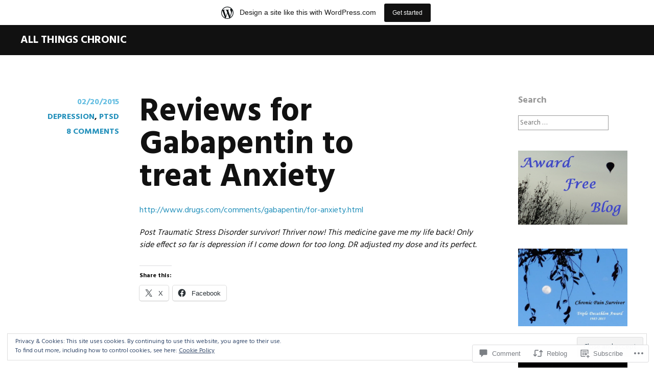

--- FILE ---
content_type: text/html; charset=UTF-8
request_url: https://painkills2.wordpress.com/2015/02/20/reviews-for-gabapentin-to-treat-anxiety/
body_size: 29747
content:
<!DOCTYPE html>
<html lang="en">
<head>
<meta charset="UTF-8">
<meta name="viewport" content="width=device-width, initial-scale=1">
<link rel="profile" href="http://gmpg.org/xfn/11">
<link rel="pingback" href="https://painkills2.wordpress.com/xmlrpc.php">
<title>Reviews for Gabapentin to treat Anxiety &#8211; All Things Chronic</title>
<meta name='robots' content='max-image-preview:large' />
<link rel='dns-prefetch' href='//s0.wp.com' />
<link rel='dns-prefetch' href='//widgets.wp.com' />
<link rel='dns-prefetch' href='//wordpress.com' />
<link rel='dns-prefetch' href='//fonts-api.wp.com' />
<link rel='dns-prefetch' href='//af.pubmine.com' />
<link rel="alternate" type="application/rss+xml" title="All Things Chronic &raquo; Feed" href="https://painkills2.wordpress.com/feed/" />
<link rel="alternate" type="application/rss+xml" title="All Things Chronic &raquo; Comments Feed" href="https://painkills2.wordpress.com/comments/feed/" />
<link rel="alternate" type="application/rss+xml" title="All Things Chronic &raquo; Reviews for Gabapentin to treat&nbsp;Anxiety Comments Feed" href="https://painkills2.wordpress.com/2015/02/20/reviews-for-gabapentin-to-treat-anxiety/feed/" />
	<script type="text/javascript">
		/* <![CDATA[ */
		function addLoadEvent(func) {
			var oldonload = window.onload;
			if (typeof window.onload != 'function') {
				window.onload = func;
			} else {
				window.onload = function () {
					oldonload();
					func();
				}
			}
		}
		/* ]]> */
	</script>
	<link crossorigin='anonymous' rel='stylesheet' id='all-css-0-1' href='/_static/??-eJx9jNsKAjEMBX/IGhel4oP4Ld1tKN2mF5qU4t+7K6J4wcdJzgz0oqacBJNAbKpQcz4xdG8dCgO25ZuDR0Wmg2AsZAQZWK6E24l5A78DM0oxU3gwcEsQs220uBXXhlUls3zQvyL5gK/unb7mI2X3FKKpAcUnp0ZTYZm+X1b5Es/DUQ/6sDvp/XwDuKdkPw==&cssminify=yes' type='text/css' media='all' />
<style id='wp-emoji-styles-inline-css'>

	img.wp-smiley, img.emoji {
		display: inline !important;
		border: none !important;
		box-shadow: none !important;
		height: 1em !important;
		width: 1em !important;
		margin: 0 0.07em !important;
		vertical-align: -0.1em !important;
		background: none !important;
		padding: 0 !important;
	}
/*# sourceURL=wp-emoji-styles-inline-css */
</style>
<link crossorigin='anonymous' rel='stylesheet' id='all-css-2-1' href='/wp-content/plugins/gutenberg-core/v22.2.0/build/styles/block-library/style.css?m=1764855221i&cssminify=yes' type='text/css' media='all' />
<style id='wp-block-library-inline-css'>
.has-text-align-justify {
	text-align:justify;
}
.has-text-align-justify{text-align:justify;}

/*# sourceURL=wp-block-library-inline-css */
</style><style id='global-styles-inline-css'>
:root{--wp--preset--aspect-ratio--square: 1;--wp--preset--aspect-ratio--4-3: 4/3;--wp--preset--aspect-ratio--3-4: 3/4;--wp--preset--aspect-ratio--3-2: 3/2;--wp--preset--aspect-ratio--2-3: 2/3;--wp--preset--aspect-ratio--16-9: 16/9;--wp--preset--aspect-ratio--9-16: 9/16;--wp--preset--color--black: #000000;--wp--preset--color--cyan-bluish-gray: #abb8c3;--wp--preset--color--white: #ffffff;--wp--preset--color--pale-pink: #f78da7;--wp--preset--color--vivid-red: #cf2e2e;--wp--preset--color--luminous-vivid-orange: #ff6900;--wp--preset--color--luminous-vivid-amber: #fcb900;--wp--preset--color--light-green-cyan: #7bdcb5;--wp--preset--color--vivid-green-cyan: #00d084;--wp--preset--color--pale-cyan-blue: #8ed1fc;--wp--preset--color--vivid-cyan-blue: #0693e3;--wp--preset--color--vivid-purple: #9b51e0;--wp--preset--gradient--vivid-cyan-blue-to-vivid-purple: linear-gradient(135deg,rgb(6,147,227) 0%,rgb(155,81,224) 100%);--wp--preset--gradient--light-green-cyan-to-vivid-green-cyan: linear-gradient(135deg,rgb(122,220,180) 0%,rgb(0,208,130) 100%);--wp--preset--gradient--luminous-vivid-amber-to-luminous-vivid-orange: linear-gradient(135deg,rgb(252,185,0) 0%,rgb(255,105,0) 100%);--wp--preset--gradient--luminous-vivid-orange-to-vivid-red: linear-gradient(135deg,rgb(255,105,0) 0%,rgb(207,46,46) 100%);--wp--preset--gradient--very-light-gray-to-cyan-bluish-gray: linear-gradient(135deg,rgb(238,238,238) 0%,rgb(169,184,195) 100%);--wp--preset--gradient--cool-to-warm-spectrum: linear-gradient(135deg,rgb(74,234,220) 0%,rgb(151,120,209) 20%,rgb(207,42,186) 40%,rgb(238,44,130) 60%,rgb(251,105,98) 80%,rgb(254,248,76) 100%);--wp--preset--gradient--blush-light-purple: linear-gradient(135deg,rgb(255,206,236) 0%,rgb(152,150,240) 100%);--wp--preset--gradient--blush-bordeaux: linear-gradient(135deg,rgb(254,205,165) 0%,rgb(254,45,45) 50%,rgb(107,0,62) 100%);--wp--preset--gradient--luminous-dusk: linear-gradient(135deg,rgb(255,203,112) 0%,rgb(199,81,192) 50%,rgb(65,88,208) 100%);--wp--preset--gradient--pale-ocean: linear-gradient(135deg,rgb(255,245,203) 0%,rgb(182,227,212) 50%,rgb(51,167,181) 100%);--wp--preset--gradient--electric-grass: linear-gradient(135deg,rgb(202,248,128) 0%,rgb(113,206,126) 100%);--wp--preset--gradient--midnight: linear-gradient(135deg,rgb(2,3,129) 0%,rgb(40,116,252) 100%);--wp--preset--font-size--small: 13px;--wp--preset--font-size--medium: 20px;--wp--preset--font-size--large: 36px;--wp--preset--font-size--x-large: 42px;--wp--preset--font-family--albert-sans: 'Albert Sans', sans-serif;--wp--preset--font-family--alegreya: Alegreya, serif;--wp--preset--font-family--arvo: Arvo, serif;--wp--preset--font-family--bodoni-moda: 'Bodoni Moda', serif;--wp--preset--font-family--bricolage-grotesque: 'Bricolage Grotesque', sans-serif;--wp--preset--font-family--cabin: Cabin, sans-serif;--wp--preset--font-family--chivo: Chivo, sans-serif;--wp--preset--font-family--commissioner: Commissioner, sans-serif;--wp--preset--font-family--cormorant: Cormorant, serif;--wp--preset--font-family--courier-prime: 'Courier Prime', monospace;--wp--preset--font-family--crimson-pro: 'Crimson Pro', serif;--wp--preset--font-family--dm-mono: 'DM Mono', monospace;--wp--preset--font-family--dm-sans: 'DM Sans', sans-serif;--wp--preset--font-family--dm-serif-display: 'DM Serif Display', serif;--wp--preset--font-family--domine: Domine, serif;--wp--preset--font-family--eb-garamond: 'EB Garamond', serif;--wp--preset--font-family--epilogue: Epilogue, sans-serif;--wp--preset--font-family--fahkwang: Fahkwang, sans-serif;--wp--preset--font-family--figtree: Figtree, sans-serif;--wp--preset--font-family--fira-sans: 'Fira Sans', sans-serif;--wp--preset--font-family--fjalla-one: 'Fjalla One', sans-serif;--wp--preset--font-family--fraunces: Fraunces, serif;--wp--preset--font-family--gabarito: Gabarito, system-ui;--wp--preset--font-family--ibm-plex-mono: 'IBM Plex Mono', monospace;--wp--preset--font-family--ibm-plex-sans: 'IBM Plex Sans', sans-serif;--wp--preset--font-family--ibarra-real-nova: 'Ibarra Real Nova', serif;--wp--preset--font-family--instrument-serif: 'Instrument Serif', serif;--wp--preset--font-family--inter: Inter, sans-serif;--wp--preset--font-family--josefin-sans: 'Josefin Sans', sans-serif;--wp--preset--font-family--jost: Jost, sans-serif;--wp--preset--font-family--libre-baskerville: 'Libre Baskerville', serif;--wp--preset--font-family--libre-franklin: 'Libre Franklin', sans-serif;--wp--preset--font-family--literata: Literata, serif;--wp--preset--font-family--lora: Lora, serif;--wp--preset--font-family--merriweather: Merriweather, serif;--wp--preset--font-family--montserrat: Montserrat, sans-serif;--wp--preset--font-family--newsreader: Newsreader, serif;--wp--preset--font-family--noto-sans-mono: 'Noto Sans Mono', sans-serif;--wp--preset--font-family--nunito: Nunito, sans-serif;--wp--preset--font-family--open-sans: 'Open Sans', sans-serif;--wp--preset--font-family--overpass: Overpass, sans-serif;--wp--preset--font-family--pt-serif: 'PT Serif', serif;--wp--preset--font-family--petrona: Petrona, serif;--wp--preset--font-family--piazzolla: Piazzolla, serif;--wp--preset--font-family--playfair-display: 'Playfair Display', serif;--wp--preset--font-family--plus-jakarta-sans: 'Plus Jakarta Sans', sans-serif;--wp--preset--font-family--poppins: Poppins, sans-serif;--wp--preset--font-family--raleway: Raleway, sans-serif;--wp--preset--font-family--roboto: Roboto, sans-serif;--wp--preset--font-family--roboto-slab: 'Roboto Slab', serif;--wp--preset--font-family--rubik: Rubik, sans-serif;--wp--preset--font-family--rufina: Rufina, serif;--wp--preset--font-family--sora: Sora, sans-serif;--wp--preset--font-family--source-sans-3: 'Source Sans 3', sans-serif;--wp--preset--font-family--source-serif-4: 'Source Serif 4', serif;--wp--preset--font-family--space-mono: 'Space Mono', monospace;--wp--preset--font-family--syne: Syne, sans-serif;--wp--preset--font-family--texturina: Texturina, serif;--wp--preset--font-family--urbanist: Urbanist, sans-serif;--wp--preset--font-family--work-sans: 'Work Sans', sans-serif;--wp--preset--spacing--20: 0.44rem;--wp--preset--spacing--30: 0.67rem;--wp--preset--spacing--40: 1rem;--wp--preset--spacing--50: 1.5rem;--wp--preset--spacing--60: 2.25rem;--wp--preset--spacing--70: 3.38rem;--wp--preset--spacing--80: 5.06rem;--wp--preset--shadow--natural: 6px 6px 9px rgba(0, 0, 0, 0.2);--wp--preset--shadow--deep: 12px 12px 50px rgba(0, 0, 0, 0.4);--wp--preset--shadow--sharp: 6px 6px 0px rgba(0, 0, 0, 0.2);--wp--preset--shadow--outlined: 6px 6px 0px -3px rgb(255, 255, 255), 6px 6px rgb(0, 0, 0);--wp--preset--shadow--crisp: 6px 6px 0px rgb(0, 0, 0);}:where(.is-layout-flex){gap: 0.5em;}:where(.is-layout-grid){gap: 0.5em;}body .is-layout-flex{display: flex;}.is-layout-flex{flex-wrap: wrap;align-items: center;}.is-layout-flex > :is(*, div){margin: 0;}body .is-layout-grid{display: grid;}.is-layout-grid > :is(*, div){margin: 0;}:where(.wp-block-columns.is-layout-flex){gap: 2em;}:where(.wp-block-columns.is-layout-grid){gap: 2em;}:where(.wp-block-post-template.is-layout-flex){gap: 1.25em;}:where(.wp-block-post-template.is-layout-grid){gap: 1.25em;}.has-black-color{color: var(--wp--preset--color--black) !important;}.has-cyan-bluish-gray-color{color: var(--wp--preset--color--cyan-bluish-gray) !important;}.has-white-color{color: var(--wp--preset--color--white) !important;}.has-pale-pink-color{color: var(--wp--preset--color--pale-pink) !important;}.has-vivid-red-color{color: var(--wp--preset--color--vivid-red) !important;}.has-luminous-vivid-orange-color{color: var(--wp--preset--color--luminous-vivid-orange) !important;}.has-luminous-vivid-amber-color{color: var(--wp--preset--color--luminous-vivid-amber) !important;}.has-light-green-cyan-color{color: var(--wp--preset--color--light-green-cyan) !important;}.has-vivid-green-cyan-color{color: var(--wp--preset--color--vivid-green-cyan) !important;}.has-pale-cyan-blue-color{color: var(--wp--preset--color--pale-cyan-blue) !important;}.has-vivid-cyan-blue-color{color: var(--wp--preset--color--vivid-cyan-blue) !important;}.has-vivid-purple-color{color: var(--wp--preset--color--vivid-purple) !important;}.has-black-background-color{background-color: var(--wp--preset--color--black) !important;}.has-cyan-bluish-gray-background-color{background-color: var(--wp--preset--color--cyan-bluish-gray) !important;}.has-white-background-color{background-color: var(--wp--preset--color--white) !important;}.has-pale-pink-background-color{background-color: var(--wp--preset--color--pale-pink) !important;}.has-vivid-red-background-color{background-color: var(--wp--preset--color--vivid-red) !important;}.has-luminous-vivid-orange-background-color{background-color: var(--wp--preset--color--luminous-vivid-orange) !important;}.has-luminous-vivid-amber-background-color{background-color: var(--wp--preset--color--luminous-vivid-amber) !important;}.has-light-green-cyan-background-color{background-color: var(--wp--preset--color--light-green-cyan) !important;}.has-vivid-green-cyan-background-color{background-color: var(--wp--preset--color--vivid-green-cyan) !important;}.has-pale-cyan-blue-background-color{background-color: var(--wp--preset--color--pale-cyan-blue) !important;}.has-vivid-cyan-blue-background-color{background-color: var(--wp--preset--color--vivid-cyan-blue) !important;}.has-vivid-purple-background-color{background-color: var(--wp--preset--color--vivid-purple) !important;}.has-black-border-color{border-color: var(--wp--preset--color--black) !important;}.has-cyan-bluish-gray-border-color{border-color: var(--wp--preset--color--cyan-bluish-gray) !important;}.has-white-border-color{border-color: var(--wp--preset--color--white) !important;}.has-pale-pink-border-color{border-color: var(--wp--preset--color--pale-pink) !important;}.has-vivid-red-border-color{border-color: var(--wp--preset--color--vivid-red) !important;}.has-luminous-vivid-orange-border-color{border-color: var(--wp--preset--color--luminous-vivid-orange) !important;}.has-luminous-vivid-amber-border-color{border-color: var(--wp--preset--color--luminous-vivid-amber) !important;}.has-light-green-cyan-border-color{border-color: var(--wp--preset--color--light-green-cyan) !important;}.has-vivid-green-cyan-border-color{border-color: var(--wp--preset--color--vivid-green-cyan) !important;}.has-pale-cyan-blue-border-color{border-color: var(--wp--preset--color--pale-cyan-blue) !important;}.has-vivid-cyan-blue-border-color{border-color: var(--wp--preset--color--vivid-cyan-blue) !important;}.has-vivid-purple-border-color{border-color: var(--wp--preset--color--vivid-purple) !important;}.has-vivid-cyan-blue-to-vivid-purple-gradient-background{background: var(--wp--preset--gradient--vivid-cyan-blue-to-vivid-purple) !important;}.has-light-green-cyan-to-vivid-green-cyan-gradient-background{background: var(--wp--preset--gradient--light-green-cyan-to-vivid-green-cyan) !important;}.has-luminous-vivid-amber-to-luminous-vivid-orange-gradient-background{background: var(--wp--preset--gradient--luminous-vivid-amber-to-luminous-vivid-orange) !important;}.has-luminous-vivid-orange-to-vivid-red-gradient-background{background: var(--wp--preset--gradient--luminous-vivid-orange-to-vivid-red) !important;}.has-very-light-gray-to-cyan-bluish-gray-gradient-background{background: var(--wp--preset--gradient--very-light-gray-to-cyan-bluish-gray) !important;}.has-cool-to-warm-spectrum-gradient-background{background: var(--wp--preset--gradient--cool-to-warm-spectrum) !important;}.has-blush-light-purple-gradient-background{background: var(--wp--preset--gradient--blush-light-purple) !important;}.has-blush-bordeaux-gradient-background{background: var(--wp--preset--gradient--blush-bordeaux) !important;}.has-luminous-dusk-gradient-background{background: var(--wp--preset--gradient--luminous-dusk) !important;}.has-pale-ocean-gradient-background{background: var(--wp--preset--gradient--pale-ocean) !important;}.has-electric-grass-gradient-background{background: var(--wp--preset--gradient--electric-grass) !important;}.has-midnight-gradient-background{background: var(--wp--preset--gradient--midnight) !important;}.has-small-font-size{font-size: var(--wp--preset--font-size--small) !important;}.has-medium-font-size{font-size: var(--wp--preset--font-size--medium) !important;}.has-large-font-size{font-size: var(--wp--preset--font-size--large) !important;}.has-x-large-font-size{font-size: var(--wp--preset--font-size--x-large) !important;}.has-albert-sans-font-family{font-family: var(--wp--preset--font-family--albert-sans) !important;}.has-alegreya-font-family{font-family: var(--wp--preset--font-family--alegreya) !important;}.has-arvo-font-family{font-family: var(--wp--preset--font-family--arvo) !important;}.has-bodoni-moda-font-family{font-family: var(--wp--preset--font-family--bodoni-moda) !important;}.has-bricolage-grotesque-font-family{font-family: var(--wp--preset--font-family--bricolage-grotesque) !important;}.has-cabin-font-family{font-family: var(--wp--preset--font-family--cabin) !important;}.has-chivo-font-family{font-family: var(--wp--preset--font-family--chivo) !important;}.has-commissioner-font-family{font-family: var(--wp--preset--font-family--commissioner) !important;}.has-cormorant-font-family{font-family: var(--wp--preset--font-family--cormorant) !important;}.has-courier-prime-font-family{font-family: var(--wp--preset--font-family--courier-prime) !important;}.has-crimson-pro-font-family{font-family: var(--wp--preset--font-family--crimson-pro) !important;}.has-dm-mono-font-family{font-family: var(--wp--preset--font-family--dm-mono) !important;}.has-dm-sans-font-family{font-family: var(--wp--preset--font-family--dm-sans) !important;}.has-dm-serif-display-font-family{font-family: var(--wp--preset--font-family--dm-serif-display) !important;}.has-domine-font-family{font-family: var(--wp--preset--font-family--domine) !important;}.has-eb-garamond-font-family{font-family: var(--wp--preset--font-family--eb-garamond) !important;}.has-epilogue-font-family{font-family: var(--wp--preset--font-family--epilogue) !important;}.has-fahkwang-font-family{font-family: var(--wp--preset--font-family--fahkwang) !important;}.has-figtree-font-family{font-family: var(--wp--preset--font-family--figtree) !important;}.has-fira-sans-font-family{font-family: var(--wp--preset--font-family--fira-sans) !important;}.has-fjalla-one-font-family{font-family: var(--wp--preset--font-family--fjalla-one) !important;}.has-fraunces-font-family{font-family: var(--wp--preset--font-family--fraunces) !important;}.has-gabarito-font-family{font-family: var(--wp--preset--font-family--gabarito) !important;}.has-ibm-plex-mono-font-family{font-family: var(--wp--preset--font-family--ibm-plex-mono) !important;}.has-ibm-plex-sans-font-family{font-family: var(--wp--preset--font-family--ibm-plex-sans) !important;}.has-ibarra-real-nova-font-family{font-family: var(--wp--preset--font-family--ibarra-real-nova) !important;}.has-instrument-serif-font-family{font-family: var(--wp--preset--font-family--instrument-serif) !important;}.has-inter-font-family{font-family: var(--wp--preset--font-family--inter) !important;}.has-josefin-sans-font-family{font-family: var(--wp--preset--font-family--josefin-sans) !important;}.has-jost-font-family{font-family: var(--wp--preset--font-family--jost) !important;}.has-libre-baskerville-font-family{font-family: var(--wp--preset--font-family--libre-baskerville) !important;}.has-libre-franklin-font-family{font-family: var(--wp--preset--font-family--libre-franklin) !important;}.has-literata-font-family{font-family: var(--wp--preset--font-family--literata) !important;}.has-lora-font-family{font-family: var(--wp--preset--font-family--lora) !important;}.has-merriweather-font-family{font-family: var(--wp--preset--font-family--merriweather) !important;}.has-montserrat-font-family{font-family: var(--wp--preset--font-family--montserrat) !important;}.has-newsreader-font-family{font-family: var(--wp--preset--font-family--newsreader) !important;}.has-noto-sans-mono-font-family{font-family: var(--wp--preset--font-family--noto-sans-mono) !important;}.has-nunito-font-family{font-family: var(--wp--preset--font-family--nunito) !important;}.has-open-sans-font-family{font-family: var(--wp--preset--font-family--open-sans) !important;}.has-overpass-font-family{font-family: var(--wp--preset--font-family--overpass) !important;}.has-pt-serif-font-family{font-family: var(--wp--preset--font-family--pt-serif) !important;}.has-petrona-font-family{font-family: var(--wp--preset--font-family--petrona) !important;}.has-piazzolla-font-family{font-family: var(--wp--preset--font-family--piazzolla) !important;}.has-playfair-display-font-family{font-family: var(--wp--preset--font-family--playfair-display) !important;}.has-plus-jakarta-sans-font-family{font-family: var(--wp--preset--font-family--plus-jakarta-sans) !important;}.has-poppins-font-family{font-family: var(--wp--preset--font-family--poppins) !important;}.has-raleway-font-family{font-family: var(--wp--preset--font-family--raleway) !important;}.has-roboto-font-family{font-family: var(--wp--preset--font-family--roboto) !important;}.has-roboto-slab-font-family{font-family: var(--wp--preset--font-family--roboto-slab) !important;}.has-rubik-font-family{font-family: var(--wp--preset--font-family--rubik) !important;}.has-rufina-font-family{font-family: var(--wp--preset--font-family--rufina) !important;}.has-sora-font-family{font-family: var(--wp--preset--font-family--sora) !important;}.has-source-sans-3-font-family{font-family: var(--wp--preset--font-family--source-sans-3) !important;}.has-source-serif-4-font-family{font-family: var(--wp--preset--font-family--source-serif-4) !important;}.has-space-mono-font-family{font-family: var(--wp--preset--font-family--space-mono) !important;}.has-syne-font-family{font-family: var(--wp--preset--font-family--syne) !important;}.has-texturina-font-family{font-family: var(--wp--preset--font-family--texturina) !important;}.has-urbanist-font-family{font-family: var(--wp--preset--font-family--urbanist) !important;}.has-work-sans-font-family{font-family: var(--wp--preset--font-family--work-sans) !important;}
/*# sourceURL=global-styles-inline-css */
</style>

<style id='classic-theme-styles-inline-css'>
/*! This file is auto-generated */
.wp-block-button__link{color:#fff;background-color:#32373c;border-radius:9999px;box-shadow:none;text-decoration:none;padding:calc(.667em + 2px) calc(1.333em + 2px);font-size:1.125em}.wp-block-file__button{background:#32373c;color:#fff;text-decoration:none}
/*# sourceURL=/wp-includes/css/classic-themes.min.css */
</style>
<link crossorigin='anonymous' rel='stylesheet' id='all-css-4-1' href='/_static/??-eJx9jksOwjAMRC9EsEAtnwXiKCgfC1LqJIqd9vq4qtgAYmPJM/PsgbkYn5NgEqBmytjuMTH4XFF1KlZAE4QhWhyRNLb1zBv4jc1FGeNcqchsdFJsZOShIP/jBpRi/dOotJ5YDeCW3t5twhRyBdskkxWJ/osCrh5ci2OACavTzyoulflzX7pc6bI7Hk777tx1/fACNXxjkA==&cssminify=yes' type='text/css' media='all' />
<link rel='stylesheet' id='verbum-gutenberg-css-css' href='https://widgets.wp.com/verbum-block-editor/block-editor.css?ver=1738686361' media='all' />
<link crossorigin='anonymous' rel='stylesheet' id='all-css-6-1' href='/_static/??/wp-content/mu-plugins/comment-likes/css/comment-likes.css,/i/noticons/noticons.css,/wp-content/themes/pub/harmonic/style.css?m=1741693332j&cssminify=yes' type='text/css' media='all' />
<link rel='stylesheet' id='harmonic-hind-css' href='https://fonts-api.wp.com/css?family=Hind%3A300%2C400%2C500%2C600%2C700&#038;subset=latin%2Clatin-ext' media='all' />
<link crossorigin='anonymous' rel='stylesheet' id='all-css-8-1' href='/_static/??-eJx9jtsKAjEMRH/IGrysiw/ip0g3xG7XNilNi/j3VhFcUXybA3OGgWsyKFyIC8RqUqjOs8JEJVm8vBi0Mpw8Izhiyr4J+jsuUXUBs80yUiSFVAcYbY7CHqF1WgUlGi23QF/O7EemIYhr0T2tN/6THIkJgrZ44Q8w52B9fqjHeFj13Wbd73fbbroDBSFhsg==&cssminify=yes' type='text/css' media='all' />
<link crossorigin='anonymous' rel='stylesheet' id='print-css-9-1' href='/wp-content/mu-plugins/global-print/global-print.css?m=1465851035i&cssminify=yes' type='text/css' media='print' />
<style id='jetpack-global-styles-frontend-style-inline-css'>
:root { --font-headings: unset; --font-base: unset; --font-headings-default: -apple-system,BlinkMacSystemFont,"Segoe UI",Roboto,Oxygen-Sans,Ubuntu,Cantarell,"Helvetica Neue",sans-serif; --font-base-default: -apple-system,BlinkMacSystemFont,"Segoe UI",Roboto,Oxygen-Sans,Ubuntu,Cantarell,"Helvetica Neue",sans-serif;}
/*# sourceURL=jetpack-global-styles-frontend-style-inline-css */
</style>
<link crossorigin='anonymous' rel='stylesheet' id='all-css-12-1' href='/_static/??-eJyNjcsKAjEMRX/IGtQZBxfip0hMS9sxTYppGfx7H7gRN+7ugcs5sFRHKi1Ig9Jd5R6zGMyhVaTrh8G6QFHfORhYwlvw6P39PbPENZmt4G/ROQuBKWVkxxrVvuBH1lIoz2waILJekF+HUzlupnG3nQ77YZwfuRJIaQ==&cssminify=yes' type='text/css' media='all' />
<script type="text/javascript" id="jetpack_related-posts-js-extra">
/* <![CDATA[ */
var related_posts_js_options = {"post_heading":"h4"};
//# sourceURL=jetpack_related-posts-js-extra
/* ]]> */
</script>
<script type="text/javascript" id="harmonic-backstretch-set-js-extra">
/* <![CDATA[ */
var BackStretchImg = {"src":""};
//# sourceURL=harmonic-backstretch-set-js-extra
/* ]]> */
</script>
<script type="text/javascript" id="wpcom-actionbar-placeholder-js-extra">
/* <![CDATA[ */
var actionbardata = {"siteID":"78637334","postID":"6062","siteURL":"https://painkills2.wordpress.com","xhrURL":"https://painkills2.wordpress.com/wp-admin/admin-ajax.php","nonce":"ea2019d99d","isLoggedIn":"","statusMessage":"","subsEmailDefault":"instantly","proxyScriptUrl":"https://s0.wp.com/wp-content/js/wpcom-proxy-request.js?m=1513050504i&amp;ver=20211021","shortlink":"https://wp.me/p5jXa6-1zM","i18n":{"followedText":"New posts from this site will now appear in your \u003Ca href=\"https://wordpress.com/reader\"\u003EReader\u003C/a\u003E","foldBar":"Collapse this bar","unfoldBar":"Expand this bar","shortLinkCopied":"Shortlink copied to clipboard."}};
//# sourceURL=wpcom-actionbar-placeholder-js-extra
/* ]]> */
</script>
<script type="text/javascript" id="jetpack-mu-wpcom-settings-js-before">
/* <![CDATA[ */
var JETPACK_MU_WPCOM_SETTINGS = {"assetsUrl":"https://s0.wp.com/wp-content/mu-plugins/jetpack-mu-wpcom-plugin/sun/jetpack_vendor/automattic/jetpack-mu-wpcom/src/build/"};
//# sourceURL=jetpack-mu-wpcom-settings-js-before
/* ]]> */
</script>
<script crossorigin='anonymous' type='text/javascript'  src='/_static/??-eJyNUNuuAiEM/CG7dU2MvpjzKYYFsgtCQVq8/L0Y74nn5DxNJ+3MtMVjBp1ILAnGCjnU0RGjt5KV3t05ciXcOtI4VBcMFhuUWAM5sfAn66KjzvMM33x9mwkCuaTT+dFrZqEay9em31dbznd4N/h1CKIbSwv9liaTjU2S64CTKjGR0y99N7SrWIoVPf1T+KjhD+kQ0vj83TEVowyDDor5tryOGQ+LKwAlgtHk0ix+4qZfLZfzvl+t1/4CBhqS5g=='></script>
<script type="text/javascript" id="rlt-proxy-js-after">
/* <![CDATA[ */
	rltInitialize( {"token":null,"iframeOrigins":["https:\/\/widgets.wp.com"]} );
//# sourceURL=rlt-proxy-js-after
/* ]]> */
</script>
<link rel="EditURI" type="application/rsd+xml" title="RSD" href="https://painkills2.wordpress.com/xmlrpc.php?rsd" />
<meta name="generator" content="WordPress.com" />
<link rel="canonical" href="https://painkills2.wordpress.com/2015/02/20/reviews-for-gabapentin-to-treat-anxiety/" />
<link rel='shortlink' href='https://wp.me/p5jXa6-1zM' />
<link rel="alternate" type="application/json+oembed" href="https://public-api.wordpress.com/oembed/?format=json&amp;url=https%3A%2F%2Fpainkills2.wordpress.com%2F2015%2F02%2F20%2Freviews-for-gabapentin-to-treat-anxiety%2F&amp;for=wpcom-auto-discovery" /><link rel="alternate" type="application/xml+oembed" href="https://public-api.wordpress.com/oembed/?format=xml&amp;url=https%3A%2F%2Fpainkills2.wordpress.com%2F2015%2F02%2F20%2Freviews-for-gabapentin-to-treat-anxiety%2F&amp;for=wpcom-auto-discovery" />
<!-- Jetpack Open Graph Tags -->
<meta property="og:type" content="article" />
<meta property="og:title" content="Reviews for Gabapentin to treat Anxiety" />
<meta property="og:url" content="https://painkills2.wordpress.com/2015/02/20/reviews-for-gabapentin-to-treat-anxiety/" />
<meta property="og:description" content="Post Traumatic Stress Disorder survivor! Thriver now! This medicine gave me my life back! Only side effect so far is depression if I come down for too long. DR adjusted my dose and its perfect." />
<meta property="article:published_time" content="2015-02-20T21:15:37+00:00" />
<meta property="article:modified_time" content="2015-02-20T21:15:37+00:00" />
<meta property="og:site_name" content="All Things Chronic" />
<meta property="og:image" content="https://painkills2.wordpress.com/wp-content/uploads/2014/11/cropped-aadsc04515-2-0.jpg" />
<meta property="og:image:width" content="662" />
<meta property="og:image:height" content="572" />
<meta property="og:image:alt" content="" />
<meta property="og:locale" content="en_US" />
<meta property="fb:app_id" content="249643311490" />
<meta property="article:publisher" content="https://www.facebook.com/WordPresscom" />
<meta name="twitter:text:title" content="Reviews for Gabapentin to treat&nbsp;Anxiety" />
<meta name="twitter:image" content="https://painkills2.wordpress.com/wp-content/uploads/2014/11/cropped-aadsc04515-2-0.jpg" />
<meta name="twitter:card" content="summary" />

<!-- End Jetpack Open Graph Tags -->
<link rel="shortcut icon" type="image/x-icon" href="https://s0.wp.com/i/favicon.ico?m=1713425267i" sizes="16x16 24x24 32x32 48x48" />
<link rel="icon" type="image/x-icon" href="https://s0.wp.com/i/favicon.ico?m=1713425267i" sizes="16x16 24x24 32x32 48x48" />
<link rel="apple-touch-icon" href="https://s0.wp.com/i/webclip.png?m=1713868326i" />
<link rel='openid.server' href='https://painkills2.wordpress.com/?openidserver=1' />
<link rel='openid.delegate' href='https://painkills2.wordpress.com/' />
<link rel="search" type="application/opensearchdescription+xml" href="https://painkills2.wordpress.com/osd.xml" title="All Things Chronic" />
<link rel="search" type="application/opensearchdescription+xml" href="https://s1.wp.com/opensearch.xml" title="WordPress.com" />
<meta name="theme-color" content="#fff" />
<style type="text/css">.recentcomments a{display:inline !important;padding:0 !important;margin:0 !important;}</style>		<style type="text/css">
			.recentcomments a {
				display: inline !important;
				padding: 0 !important;
				margin: 0 !important;
			}

			table.recentcommentsavatartop img.avatar, table.recentcommentsavatarend img.avatar {
				border: 0px;
				margin: 0;
			}

			table.recentcommentsavatartop a, table.recentcommentsavatarend a {
				border: 0px !important;
				background-color: transparent !important;
			}

			td.recentcommentsavatarend, td.recentcommentsavatartop {
				padding: 0px 0px 1px 0px;
				margin: 0px;
			}

			td.recentcommentstextend {
				border: none !important;
				padding: 0px 0px 2px 10px;
			}

			.rtl td.recentcommentstextend {
				padding: 0px 10px 2px 0px;
			}

			td.recentcommentstexttop {
				border: none;
				padding: 0px 0px 0px 10px;
			}

			.rtl td.recentcommentstexttop {
				padding: 0px 10px 0px 0px;
			}
		</style>
		<meta name="description" content="http://www.drugs.com/comments/gabapentin/for-anxiety.html Post Traumatic Stress Disorder survivor! Thriver now! This medicine gave me my life back! Only side effect so far is depression if I come down for too long. DR adjusted my dose and its perfect." />
<script type="text/javascript">
/* <![CDATA[ */
var wa_client = {}; wa_client.cmd = []; wa_client.config = { 'blog_id': 78637334, 'blog_language': 'en', 'is_wordads': false, 'hosting_type': 0, 'afp_account_id': null, 'afp_host_id': 5038568878849053, 'theme': 'pub/harmonic', '_': { 'title': 'Advertisement', 'privacy_settings': 'Privacy Settings' }, 'formats': [ 'inline', 'belowpost', 'bottom_sticky', 'sidebar_sticky_right', 'sidebar', 'gutenberg_rectangle', 'gutenberg_leaderboard', 'gutenberg_mobile_leaderboard', 'gutenberg_skyscraper' ] };
/* ]]> */
</script>
		<script type="text/javascript">

			window.doNotSellCallback = function() {

				var linkElements = [
					'a[href="https://wordpress.com/?ref=footer_blog"]',
					'a[href="https://wordpress.com/?ref=footer_website"]',
					'a[href="https://wordpress.com/?ref=vertical_footer"]',
					'a[href^="https://wordpress.com/?ref=footer_segment_"]',
				].join(',');

				var dnsLink = document.createElement( 'a' );
				dnsLink.href = 'https://wordpress.com/advertising-program-optout/';
				dnsLink.classList.add( 'do-not-sell-link' );
				dnsLink.rel = 'nofollow';
				dnsLink.style.marginLeft = '0.5em';
				dnsLink.textContent = 'Do Not Sell or Share My Personal Information';

				var creditLinks = document.querySelectorAll( linkElements );

				if ( 0 === creditLinks.length ) {
					return false;
				}

				Array.prototype.forEach.call( creditLinks, function( el ) {
					el.insertAdjacentElement( 'afterend', dnsLink );
				});

				return true;
			};

		</script>
		<script type="text/javascript">
	window.google_analytics_uacct = "UA-52447-2";
</script>

<script type="text/javascript">
	var _gaq = _gaq || [];
	_gaq.push(['_setAccount', 'UA-52447-2']);
	_gaq.push(['_gat._anonymizeIp']);
	_gaq.push(['_setDomainName', 'wordpress.com']);
	_gaq.push(['_initData']);
	_gaq.push(['_trackPageview']);

	(function() {
		var ga = document.createElement('script'); ga.type = 'text/javascript'; ga.async = true;
		ga.src = ('https:' == document.location.protocol ? 'https://ssl' : 'http://www') + '.google-analytics.com/ga.js';
		(document.getElementsByTagName('head')[0] || document.getElementsByTagName('body')[0]).appendChild(ga);
	})();
</script>
<link crossorigin='anonymous' rel='stylesheet' id='all-css-0-3' href='/_static/??-eJyNzMsKAjEMheEXshPqBXUhPoo4bRgytmkwCYNvbwdm487d+eDwwyIhNTZkg+pBik/ECjOaPNNrM6gz1Ja9oMJCeUJTsCZBmval9ik4JNUd/F17ECcYnUruHDW9SYxa//5oqMRr+F5v8Xw6XC/xGPfzF3aEQ7Q=&cssminify=yes' type='text/css' media='all' />
</head>
<body class="wp-singular post-template-default single single-post postid-6062 single-format-standard wp-custom-logo wp-theme-pubharmonic customizer-styles-applied loading secondary-sidebar jetpack-reblog-enabled has-site-logo has-marketing-bar has-marketing-bar-theme-harmonic">

<div id="page" class="hfeed site">
	
	<header id="masthead" role="banner">
		<div id="mobile-panel">
			<div id="mobile-link">
				<span id="menu-title">Menu</span>
			</div><!-- #mobile-link -->
			<h1 class="site-title"><a href="https://painkills2.wordpress.com/" rel="home">All Things Chronic</a></h1>
		</div><!-- #mobile-panel -->
		<div id="mobile-block">
			<nav id="site-navigation" class="main-navigation" role="navigation">
				<a class="skip-link screen-reader-text" href="#content">Skip to content</a>
							</nav><!-- #site-navigation .main-navigation -->
		</div><!-- #mobile-block -->

		<div id="site-branding">
			<h1 class="site-title"><a href="https://painkills2.wordpress.com/" rel="home">All Things Chronic</a></h1>
							<div id="social-links-wrapper">
									</div><!-- #social-links-wrapper -->
					</div><!-- #site-branding -->

		<nav id="site-navigation" class="desktop-nav main-navigation site-wrapper" role="navigation">
			<a class="skip-link screen-reader-text" href="#content">Skip to content</a>
					</nav><!-- #site-navigation .desktop-nav .main-navigation .site-wrapper -->

	</header><!-- #masthead --><main id="single-template">
	<div id="skrollr-body">
		
		<section id="slide-content" class="slide">
			<div id="content-wrapper" data-menu-offset="-100">
				<div id="content" class="site-wrapper">
					<div id="primary" class="content-area">
						<div id="main" class="site-main" role="main">
							
<article id="post-6062" class="post-6062 post type-post status-publish format-standard hentry category-depression category-ptsd">

	<footer class="entry-meta">
					<span class="posted-on"><a href="https://painkills2.wordpress.com/2015/02/20/reviews-for-gabapentin-to-treat-anxiety/" rel="bookmark"><time class="entry-date published" datetime="2015-02-20T14:15:37-07:00">02/20/2015</time></a></span>										<span class="cat-links"><a href="https://painkills2.wordpress.com/category/depression/" rel="category tag">Depression</a>, <a href="https://painkills2.wordpress.com/category/ptsd/" rel="category tag">PTSD</a></span>
			
		
		
					<span class="comments-link"><a href="#respond">8 Comments</a></span>
		
		
			
			
			</footer><!-- .entry-meta -->

	<div class="entry-main">
					<h1 class="entry-title">Reviews for Gabapentin to treat&nbsp;Anxiety</h1>		
		<div class="entry-content">
			<p><a href="http://www.drugs.com/comments/gabapentin/for-anxiety.html" rel="nofollow">http://www.drugs.com/comments/gabapentin/for-anxiety.html</a></p>
<p><em>Post Traumatic Stress Disorder survivor! Thriver now! This medicine gave me my life back! Only side effect so far is depression if I come down for too long. DR adjusted my dose and its perfect.</em></p>
<span id="wordads-inline-marker" style="display: none;"></span><div id="jp-post-flair" class="sharedaddy sd-like-enabled sd-sharing-enabled"><div class="sharedaddy sd-sharing-enabled"><div class="robots-nocontent sd-block sd-social sd-social-icon-text sd-sharing"><h3 class="sd-title">Share this:</h3><div class="sd-content"><ul><li class="share-twitter"><a rel="nofollow noopener noreferrer"
				data-shared="sharing-twitter-6062"
				class="share-twitter sd-button share-icon"
				href="https://painkills2.wordpress.com/2015/02/20/reviews-for-gabapentin-to-treat-anxiety/?share=twitter"
				target="_blank"
				aria-labelledby="sharing-twitter-6062"
				>
				<span id="sharing-twitter-6062" hidden>Share on X (Opens in new window)</span>
				<span>X</span>
			</a></li><li class="share-facebook"><a rel="nofollow noopener noreferrer"
				data-shared="sharing-facebook-6062"
				class="share-facebook sd-button share-icon"
				href="https://painkills2.wordpress.com/2015/02/20/reviews-for-gabapentin-to-treat-anxiety/?share=facebook"
				target="_blank"
				aria-labelledby="sharing-facebook-6062"
				>
				<span id="sharing-facebook-6062" hidden>Share on Facebook (Opens in new window)</span>
				<span>Facebook</span>
			</a></li><li class="share-end"></li></ul></div></div></div><div class='sharedaddy sd-block sd-like jetpack-likes-widget-wrapper jetpack-likes-widget-unloaded' id='like-post-wrapper-78637334-6062-6971d732f29b1' data-src='//widgets.wp.com/likes/index.html?ver=20260122#blog_id=78637334&amp;post_id=6062&amp;origin=painkills2.wordpress.com&amp;obj_id=78637334-6062-6971d732f29b1' data-name='like-post-frame-78637334-6062-6971d732f29b1' data-title='Like or Reblog'><div class='likes-widget-placeholder post-likes-widget-placeholder' style='height: 55px;'><span class='button'><span>Like</span></span> <span class='loading'>Loading...</span></div><span class='sd-text-color'></span><a class='sd-link-color'></a></div>
<div id='jp-relatedposts' class='jp-relatedposts' >
	<h3 class="jp-relatedposts-headline"><em>Related</em></h3>
</div></div>					</div><!-- .entry-content -->

	</div><!-- .entry-main -->

</article><!-- #post-## -->
							<div class="clear"></div>
								<nav class="navigation post-navigation clear" role="navigation">
		<h1 class="screen-reader-text">Post navigation</h1>
		<div class="nav-links">
			<div class="nav-previous"><a href="https://painkills2.wordpress.com/2015/02/20/california-lab-to-test-new-mexico-pot/" rel="prev">Previous</a></div><div class="nav-next"><a href="https://painkills2.wordpress.com/2015/02/20/1202015-narcotic-painkiller-use-tied-to-higher-risk-for-depression/" rel="next">Next</a></div>		</div><!-- .nav-links -->
	</nav><!-- .navigation -->
								
<div id="comments" class="comments-area" data-menu-offset="-100">

	
			<h2 class="comments-title">
			8 thoughts on &ldquo;<span>Reviews for Gabapentin to treat&nbsp;Anxiety</span>&rdquo;		</h2>

		
		<ol class="comment-list">
			
	<li id="comment-425" class="comment byuser comment-author-crazyruthie even thread-even depth-1 parent">
		<article id="div-comment-425" class="comment-body">
			<div class="comment-author vcard">
				<span class="avatar-wrapper"><img referrerpolicy="no-referrer" alt='crazyruthie&#039;s avatar' src='https://2.gravatar.com/avatar/2db0bab05871bb1607fbffbf576f625492ad78c63a12aeb7f91871c5d26fa783?s=40&#038;d=identicon&#038;r=G' srcset='https://2.gravatar.com/avatar/2db0bab05871bb1607fbffbf576f625492ad78c63a12aeb7f91871c5d26fa783?s=40&#038;d=identicon&#038;r=G 1x, https://2.gravatar.com/avatar/2db0bab05871bb1607fbffbf576f625492ad78c63a12aeb7f91871c5d26fa783?s=60&#038;d=identicon&#038;r=G 1.5x, https://2.gravatar.com/avatar/2db0bab05871bb1607fbffbf576f625492ad78c63a12aeb7f91871c5d26fa783?s=80&#038;d=identicon&#038;r=G 2x, https://2.gravatar.com/avatar/2db0bab05871bb1607fbffbf576f625492ad78c63a12aeb7f91871c5d26fa783?s=120&#038;d=identicon&#038;r=G 3x, https://2.gravatar.com/avatar/2db0bab05871bb1607fbffbf576f625492ad78c63a12aeb7f91871c5d26fa783?s=160&#038;d=identicon&#038;r=G 4x' class='avatar avatar-40' height='40' width='40' decoding='async' /></span>			</div><!-- .comment-author -->
			<div class="comment-wrapper">
				<div class="comment-content">
					<p>i took gabapentin for quite awhile. i liked it, perhaps too much. i scammed a lot more than i was supposed to have when my psychiatrist was out of the office on vacation. they doctor who was covering for him didn&#8217;t have my records at hand, so i was able to lie and tell him that i took a much much bigger does than the psychiatrist usually gave me. he gave me refills, too!</p>
<p>when my doctor returned and found out, he left me this mean nasty voice mail telling me to &#8220;go to the emergency room immediately and tell them i overdosed on it. doh! it was like, a week later. what a dummy!</p>
<p id="comment-like-425" data-liked=comment-not-liked class="comment-likes comment-not-liked"><a href="https://painkills2.wordpress.com/2015/02/20/reviews-for-gabapentin-to-treat-anxiety/?like_comment=425&#038;_wpnonce=47fa1a3475" class="comment-like-link needs-login" rel="nofollow" data-blog="78637334"><span>Like</span></a><span id="comment-like-count-425" class="comment-like-feedback">Liked by <a href="#" class="view-likers" data-like-count="1">1 person</a></span></p>
				</div><!-- .comment-content -->
				<footer class="comment-meta">

				
				<cite class="fn"><a href="http://crazyruthie.wordpress.com" class="url" rel="ugc external nofollow">crazyruthie</a></cite> 
				<a href="https://painkills2.wordpress.com/2015/02/20/reviews-for-gabapentin-to-treat-anxiety/#comment-425">
					<time datetime="2015-02-20T14:20:23-07:00">
						<span class="post-date">, 02/20/2015 at 2:20 pm</span>
					</time>
				</a>
								<div class="reply"><a rel="nofollow" class="comment-reply-link" href="https://painkills2.wordpress.com/2015/02/20/reviews-for-gabapentin-to-treat-anxiety/?replytocom=425#respond" data-commentid="425" data-postid="6062" data-belowelement="div-comment-425" data-respondelement="respond" data-replyto="Reply to crazyruthie" aria-label="Reply to crazyruthie">Reply</a></div>
				</footer><!-- .comment-meta -->
			</div>
		</article><!-- .comment-body -->

	<ul class="children">

	<li id="comment-427" class="comment byuser comment-author-painkills2 bypostauthor odd alt depth-2 parent">
		<article id="div-comment-427" class="comment-body">
			<div class="comment-author vcard">
				<span class="avatar-wrapper"><img referrerpolicy="no-referrer" alt='painkills2&#039;s avatar' src='https://0.gravatar.com/avatar/3d38c782e569a8e1ccd57fbe43754851c58934522396c2008877ea68b3652a9e?s=40&#038;d=identicon&#038;r=G' srcset='https://0.gravatar.com/avatar/3d38c782e569a8e1ccd57fbe43754851c58934522396c2008877ea68b3652a9e?s=40&#038;d=identicon&#038;r=G 1x, https://0.gravatar.com/avatar/3d38c782e569a8e1ccd57fbe43754851c58934522396c2008877ea68b3652a9e?s=60&#038;d=identicon&#038;r=G 1.5x, https://0.gravatar.com/avatar/3d38c782e569a8e1ccd57fbe43754851c58934522396c2008877ea68b3652a9e?s=80&#038;d=identicon&#038;r=G 2x, https://0.gravatar.com/avatar/3d38c782e569a8e1ccd57fbe43754851c58934522396c2008877ea68b3652a9e?s=120&#038;d=identicon&#038;r=G 3x, https://0.gravatar.com/avatar/3d38c782e569a8e1ccd57fbe43754851c58934522396c2008877ea68b3652a9e?s=160&#038;d=identicon&#038;r=G 4x' class='avatar avatar-40' height='40' width='40' decoding='async' /></span>			</div><!-- .comment-author -->
			<div class="comment-wrapper">
				<div class="comment-content">
					<p>I took Neurontin a long time ago and got nothing.  Nada.  Did your doctor continue to treat you?</p>
<p id="comment-like-427" data-liked=comment-not-liked class="comment-likes comment-not-liked"><a href="https://painkills2.wordpress.com/2015/02/20/reviews-for-gabapentin-to-treat-anxiety/?like_comment=427&#038;_wpnonce=58eab7375d" class="comment-like-link needs-login" rel="nofollow" data-blog="78637334"><span>Like</span></a><span id="comment-like-count-427" class="comment-like-feedback">Liked by <a href="#" class="view-likers" data-like-count="1">1 person</a></span></p>
				</div><!-- .comment-content -->
				<footer class="comment-meta">

				
				<cite class="fn"><a href="https://painkills2.wordpress.com" class="url" rel="ugc">painkills2</a></cite> 
				<a href="https://painkills2.wordpress.com/2015/02/20/reviews-for-gabapentin-to-treat-anxiety/#comment-427">
					<time datetime="2015-02-20T14:24:27-07:00">
						<span class="post-date">, 02/20/2015 at 2:24 pm</span>
					</time>
				</a>
								<div class="reply"><a rel="nofollow" class="comment-reply-link" href="https://painkills2.wordpress.com/2015/02/20/reviews-for-gabapentin-to-treat-anxiety/?replytocom=427#respond" data-commentid="427" data-postid="6062" data-belowelement="div-comment-427" data-respondelement="respond" data-replyto="Reply to painkills2" aria-label="Reply to painkills2">Reply</a></div>
				</footer><!-- .comment-meta -->
			</div>
		</article><!-- .comment-body -->

	<ul class="children">

	<li id="comment-428" class="comment byuser comment-author-crazyruthie even depth-3">
		<article id="div-comment-428" class="comment-body">
			<div class="comment-author vcard">
				<span class="avatar-wrapper"><img referrerpolicy="no-referrer" alt='crazyruthie&#039;s avatar' src='https://2.gravatar.com/avatar/2db0bab05871bb1607fbffbf576f625492ad78c63a12aeb7f91871c5d26fa783?s=40&#038;d=identicon&#038;r=G' srcset='https://2.gravatar.com/avatar/2db0bab05871bb1607fbffbf576f625492ad78c63a12aeb7f91871c5d26fa783?s=40&#038;d=identicon&#038;r=G 1x, https://2.gravatar.com/avatar/2db0bab05871bb1607fbffbf576f625492ad78c63a12aeb7f91871c5d26fa783?s=60&#038;d=identicon&#038;r=G 1.5x, https://2.gravatar.com/avatar/2db0bab05871bb1607fbffbf576f625492ad78c63a12aeb7f91871c5d26fa783?s=80&#038;d=identicon&#038;r=G 2x, https://2.gravatar.com/avatar/2db0bab05871bb1607fbffbf576f625492ad78c63a12aeb7f91871c5d26fa783?s=120&#038;d=identicon&#038;r=G 3x, https://2.gravatar.com/avatar/2db0bab05871bb1607fbffbf576f625492ad78c63a12aeb7f91871c5d26fa783?s=160&#038;d=identicon&#038;r=G 4x' class='avatar avatar-40' height='40' width='40' decoding='async' /></span>			</div><!-- .comment-author -->
			<div class="comment-wrapper">
				<div class="comment-content">
					<p>i &#8220;fired&#8221; him. he was such a loser. he ate his lunch during our sessions! he was the first psychiatrist i&#8217;d ever been to. he did meds and therapy (what a mess).  he was much older than me, of a totally different mindset, and male. i&#8217;m so sorry i didn&#8217;t get away from him sooner! my current therapist and my psychiatrist are both women and treat me so much better than he did. </p>
<p>it&#8217;s really scary trying to find a new doctor!!</p>
<p id="comment-like-428" data-liked=comment-not-liked class="comment-likes comment-not-liked"><a href="https://painkills2.wordpress.com/2015/02/20/reviews-for-gabapentin-to-treat-anxiety/?like_comment=428&#038;_wpnonce=d7e1f2b319" class="comment-like-link needs-login" rel="nofollow" data-blog="78637334"><span>Like</span></a><span id="comment-like-count-428" class="comment-like-feedback">Liked by <a href="#" class="view-likers" data-like-count="1">1 person</a></span></p>
				</div><!-- .comment-content -->
				<footer class="comment-meta">

				
				<cite class="fn"><a href="http://crazyruthie.wordpress.com" class="url" rel="ugc external nofollow">crazyruthie</a></cite> 
				<a href="https://painkills2.wordpress.com/2015/02/20/reviews-for-gabapentin-to-treat-anxiety/#comment-428">
					<time datetime="2015-02-20T14:29:42-07:00">
						<span class="post-date">, 02/20/2015 at 2:29 pm</span>
					</time>
				</a>
								<div class="reply"><a rel="nofollow" class="comment-reply-link" href="https://painkills2.wordpress.com/2015/02/20/reviews-for-gabapentin-to-treat-anxiety/?replytocom=428#respond" data-commentid="428" data-postid="6062" data-belowelement="div-comment-428" data-respondelement="respond" data-replyto="Reply to crazyruthie" aria-label="Reply to crazyruthie">Reply</a></div>
				</footer><!-- .comment-meta -->
			</div>
		</article><!-- .comment-body -->

	</li><!-- #comment-## -->
</ul><!-- .children -->
</li><!-- #comment-## -->
</ul><!-- .children -->
</li><!-- #comment-## -->

	<li id="comment-429" class="comment byuser comment-author-painkills2 bypostauthor odd alt thread-odd thread-alt depth-1">
		<article id="div-comment-429" class="comment-body">
			<div class="comment-author vcard">
				<span class="avatar-wrapper"><img referrerpolicy="no-referrer" alt='painkills2&#039;s avatar' src='https://0.gravatar.com/avatar/3d38c782e569a8e1ccd57fbe43754851c58934522396c2008877ea68b3652a9e?s=40&#038;d=identicon&#038;r=G' srcset='https://0.gravatar.com/avatar/3d38c782e569a8e1ccd57fbe43754851c58934522396c2008877ea68b3652a9e?s=40&#038;d=identicon&#038;r=G 1x, https://0.gravatar.com/avatar/3d38c782e569a8e1ccd57fbe43754851c58934522396c2008877ea68b3652a9e?s=60&#038;d=identicon&#038;r=G 1.5x, https://0.gravatar.com/avatar/3d38c782e569a8e1ccd57fbe43754851c58934522396c2008877ea68b3652a9e?s=80&#038;d=identicon&#038;r=G 2x, https://0.gravatar.com/avatar/3d38c782e569a8e1ccd57fbe43754851c58934522396c2008877ea68b3652a9e?s=120&#038;d=identicon&#038;r=G 3x, https://0.gravatar.com/avatar/3d38c782e569a8e1ccd57fbe43754851c58934522396c2008877ea68b3652a9e?s=160&#038;d=identicon&#038;r=G 4x' class='avatar avatar-40' height='40' width='40' loading='lazy' decoding='async' /></span>			</div><!-- .comment-author -->
			<div class="comment-wrapper">
				<div class="comment-content">
					<p>One of my pain doctors used to take phone calls from other patients during our appointments.  I paid him $250 to talk to other people.  (Plus, he was a misogynist.)  Unfortunately, I&#8217;ve found that women pain doctors aren&#8217;t any better than their male counterparts, probably because of the drug war.</p>
<p>After this doctor passed away, I had to travel to another state to find a pain doctor.  Of course that didn&#8217;t work&#8230; that&#8217;s when I gave up on doctors.</p>
<p id="comment-like-429" data-liked=comment-not-liked class="comment-likes comment-not-liked"><a href="https://painkills2.wordpress.com/2015/02/20/reviews-for-gabapentin-to-treat-anxiety/?like_comment=429&#038;_wpnonce=64272792be" class="comment-like-link needs-login" rel="nofollow" data-blog="78637334"><span>Like</span></a><span id="comment-like-count-429" class="comment-like-feedback">Like</span></p>
				</div><!-- .comment-content -->
				<footer class="comment-meta">

				
				<cite class="fn"><a href="https://painkills2.wordpress.com" class="url" rel="ugc">painkills2</a></cite> 
				<a href="https://painkills2.wordpress.com/2015/02/20/reviews-for-gabapentin-to-treat-anxiety/#comment-429">
					<time datetime="2015-02-20T14:41:21-07:00">
						<span class="post-date">, 02/20/2015 at 2:41 pm</span>
					</time>
				</a>
								<div class="reply"><a rel="nofollow" class="comment-reply-link" href="https://painkills2.wordpress.com/2015/02/20/reviews-for-gabapentin-to-treat-anxiety/?replytocom=429#respond" data-commentid="429" data-postid="6062" data-belowelement="div-comment-429" data-respondelement="respond" data-replyto="Reply to painkills2" aria-label="Reply to painkills2">Reply</a></div>
				</footer><!-- .comment-meta -->
			</div>
		</article><!-- .comment-body -->

	</li><!-- #comment-## -->

	<li id="comment-438" class="comment byuser comment-author-desperateramblings even thread-even depth-1 parent">
		<article id="div-comment-438" class="comment-body">
			<div class="comment-author vcard">
				<span class="avatar-wrapper"><img referrerpolicy="no-referrer" alt='desperateramblings&#039;s avatar' src='https://1.gravatar.com/avatar/4c3239a153f8a7946d921d03466cd65fc7aef407bd4217ac3012cffe3567f97a?s=40&#038;d=identicon&#038;r=G' srcset='https://1.gravatar.com/avatar/4c3239a153f8a7946d921d03466cd65fc7aef407bd4217ac3012cffe3567f97a?s=40&#038;d=identicon&#038;r=G 1x, https://1.gravatar.com/avatar/4c3239a153f8a7946d921d03466cd65fc7aef407bd4217ac3012cffe3567f97a?s=60&#038;d=identicon&#038;r=G 1.5x, https://1.gravatar.com/avatar/4c3239a153f8a7946d921d03466cd65fc7aef407bd4217ac3012cffe3567f97a?s=80&#038;d=identicon&#038;r=G 2x, https://1.gravatar.com/avatar/4c3239a153f8a7946d921d03466cd65fc7aef407bd4217ac3012cffe3567f97a?s=120&#038;d=identicon&#038;r=G 3x, https://1.gravatar.com/avatar/4c3239a153f8a7946d921d03466cd65fc7aef407bd4217ac3012cffe3567f97a?s=160&#038;d=identicon&#038;r=G 4x' class='avatar avatar-40' height='40' width='40' loading='lazy' decoding='async' /></span>			</div><!-- .comment-author -->
			<div class="comment-wrapper">
				<div class="comment-content">
					<p>Interesting reading. I am on Lyrica which I believe is similar but I was prescribed it for Trigeminal Neuralgia.</p>
<p id="comment-like-438" data-liked=comment-not-liked class="comment-likes comment-not-liked"><a href="https://painkills2.wordpress.com/2015/02/20/reviews-for-gabapentin-to-treat-anxiety/?like_comment=438&#038;_wpnonce=6769f2289a" class="comment-like-link needs-login" rel="nofollow" data-blog="78637334"><span>Like</span></a><span id="comment-like-count-438" class="comment-like-feedback">Liked by <a href="#" class="view-likers" data-like-count="1">1 person</a></span></p>
				</div><!-- .comment-content -->
				<footer class="comment-meta">

				
				<cite class="fn"><a href="http://randomravingsfromcornwall.wordpress.com" class="url" rel="ugc external nofollow">desperateramblings</a></cite> 
				<a href="https://painkills2.wordpress.com/2015/02/20/reviews-for-gabapentin-to-treat-anxiety/#comment-438">
					<time datetime="2015-02-20T17:10:26-07:00">
						<span class="post-date">, 02/20/2015 at 5:10 pm</span>
					</time>
				</a>
								<div class="reply"><a rel="nofollow" class="comment-reply-link" href="https://painkills2.wordpress.com/2015/02/20/reviews-for-gabapentin-to-treat-anxiety/?replytocom=438#respond" data-commentid="438" data-postid="6062" data-belowelement="div-comment-438" data-respondelement="respond" data-replyto="Reply to desperateramblings" aria-label="Reply to desperateramblings">Reply</a></div>
				</footer><!-- .comment-meta -->
			</div>
		</article><!-- .comment-body -->

	<ul class="children">

	<li id="comment-440" class="comment byuser comment-author-painkills2 bypostauthor odd alt depth-2 parent">
		<article id="div-comment-440" class="comment-body">
			<div class="comment-author vcard">
				<span class="avatar-wrapper"><img referrerpolicy="no-referrer" alt='painkills2&#039;s avatar' src='https://0.gravatar.com/avatar/3d38c782e569a8e1ccd57fbe43754851c58934522396c2008877ea68b3652a9e?s=40&#038;d=identicon&#038;r=G' srcset='https://0.gravatar.com/avatar/3d38c782e569a8e1ccd57fbe43754851c58934522396c2008877ea68b3652a9e?s=40&#038;d=identicon&#038;r=G 1x, https://0.gravatar.com/avatar/3d38c782e569a8e1ccd57fbe43754851c58934522396c2008877ea68b3652a9e?s=60&#038;d=identicon&#038;r=G 1.5x, https://0.gravatar.com/avatar/3d38c782e569a8e1ccd57fbe43754851c58934522396c2008877ea68b3652a9e?s=80&#038;d=identicon&#038;r=G 2x, https://0.gravatar.com/avatar/3d38c782e569a8e1ccd57fbe43754851c58934522396c2008877ea68b3652a9e?s=120&#038;d=identicon&#038;r=G 3x, https://0.gravatar.com/avatar/3d38c782e569a8e1ccd57fbe43754851c58934522396c2008877ea68b3652a9e?s=160&#038;d=identicon&#038;r=G 4x' class='avatar avatar-40' height='40' width='40' loading='lazy' decoding='async' /></span>			</div><!-- .comment-author -->
			<div class="comment-wrapper">
				<div class="comment-content">
					<p>I don&#8217;t think Lyrica, which is an anti-depressant, is the same as gabapentin; but it seems like they work in similar ways.  Trigeminal Neuralgia&#8230; bad stuff, dude, sorry.</p>
<p id="comment-like-440" data-liked=comment-not-liked class="comment-likes comment-not-liked"><a href="https://painkills2.wordpress.com/2015/02/20/reviews-for-gabapentin-to-treat-anxiety/?like_comment=440&#038;_wpnonce=369aeff190" class="comment-like-link needs-login" rel="nofollow" data-blog="78637334"><span>Like</span></a><span id="comment-like-count-440" class="comment-like-feedback">Liked by <a href="#" class="view-likers" data-like-count="1">1 person</a></span></p>
				</div><!-- .comment-content -->
				<footer class="comment-meta">

				
				<cite class="fn"><a href="https://painkills2.wordpress.com" class="url" rel="ugc">painkills2</a></cite> 
				<a href="https://painkills2.wordpress.com/2015/02/20/reviews-for-gabapentin-to-treat-anxiety/#comment-440">
					<time datetime="2015-02-21T00:14:49-07:00">
						<span class="post-date">, 02/21/2015 at 12:14 am</span>
					</time>
				</a>
								<div class="reply"><a rel="nofollow" class="comment-reply-link" href="https://painkills2.wordpress.com/2015/02/20/reviews-for-gabapentin-to-treat-anxiety/?replytocom=440#respond" data-commentid="440" data-postid="6062" data-belowelement="div-comment-440" data-respondelement="respond" data-replyto="Reply to painkills2" aria-label="Reply to painkills2">Reply</a></div>
				</footer><!-- .comment-meta -->
			</div>
		</article><!-- .comment-body -->

	<ul class="children">

	<li id="comment-443" class="comment byuser comment-author-desperateramblings even depth-3">
		<article id="div-comment-443" class="comment-body">
			<div class="comment-author vcard">
				<span class="avatar-wrapper"><img referrerpolicy="no-referrer" alt='desperateramblings&#039;s avatar' src='https://1.gravatar.com/avatar/4c3239a153f8a7946d921d03466cd65fc7aef407bd4217ac3012cffe3567f97a?s=40&#038;d=identicon&#038;r=G' srcset='https://1.gravatar.com/avatar/4c3239a153f8a7946d921d03466cd65fc7aef407bd4217ac3012cffe3567f97a?s=40&#038;d=identicon&#038;r=G 1x, https://1.gravatar.com/avatar/4c3239a153f8a7946d921d03466cd65fc7aef407bd4217ac3012cffe3567f97a?s=60&#038;d=identicon&#038;r=G 1.5x, https://1.gravatar.com/avatar/4c3239a153f8a7946d921d03466cd65fc7aef407bd4217ac3012cffe3567f97a?s=80&#038;d=identicon&#038;r=G 2x, https://1.gravatar.com/avatar/4c3239a153f8a7946d921d03466cd65fc7aef407bd4217ac3012cffe3567f97a?s=120&#038;d=identicon&#038;r=G 3x, https://1.gravatar.com/avatar/4c3239a153f8a7946d921d03466cd65fc7aef407bd4217ac3012cffe3567f97a?s=160&#038;d=identicon&#038;r=G 4x' class='avatar avatar-40' height='40' width='40' loading='lazy' decoding='async' /></span>			</div><!-- .comment-author -->
			<div class="comment-wrapper">
				<div class="comment-content">
					<p>Pregabalin is the other name for it and I was told it was mainly an anti epilepsy type pill but also helps with nerve pain.  Have to say this is the only thing that has touched the pain up to now. Yes TN sucks ~ almost a year now 😦</p>
<p id="comment-like-443" data-liked=comment-not-liked class="comment-likes comment-not-liked"><a href="https://painkills2.wordpress.com/2015/02/20/reviews-for-gabapentin-to-treat-anxiety/?like_comment=443&#038;_wpnonce=a37aad23de" class="comment-like-link needs-login" rel="nofollow" data-blog="78637334"><span>Like</span></a><span id="comment-like-count-443" class="comment-like-feedback">Liked by <a href="#" class="view-likers" data-like-count="1">1 person</a></span></p>
				</div><!-- .comment-content -->
				<footer class="comment-meta">

				
				<cite class="fn"><a href="http://randomravingsfromcornwall.wordpress.com" class="url" rel="ugc external nofollow">desperateramblings</a></cite> 
				<a href="https://painkills2.wordpress.com/2015/02/20/reviews-for-gabapentin-to-treat-anxiety/#comment-443">
					<time datetime="2015-02-21T01:13:37-07:00">
						<span class="post-date">, 02/21/2015 at 1:13 am</span>
					</time>
				</a>
								<div class="reply"><a rel="nofollow" class="comment-reply-link" href="https://painkills2.wordpress.com/2015/02/20/reviews-for-gabapentin-to-treat-anxiety/?replytocom=443#respond" data-commentid="443" data-postid="6062" data-belowelement="div-comment-443" data-respondelement="respond" data-replyto="Reply to desperateramblings" aria-label="Reply to desperateramblings">Reply</a></div>
				</footer><!-- .comment-meta -->
			</div>
		</article><!-- .comment-body -->

	</li><!-- #comment-## -->

	<li id="comment-444" class="comment byuser comment-author-desperateramblings odd alt depth-3">
		<article id="div-comment-444" class="comment-body">
			<div class="comment-author vcard">
				<span class="avatar-wrapper"><img referrerpolicy="no-referrer" alt='desperateramblings&#039;s avatar' src='https://1.gravatar.com/avatar/4c3239a153f8a7946d921d03466cd65fc7aef407bd4217ac3012cffe3567f97a?s=40&#038;d=identicon&#038;r=G' srcset='https://1.gravatar.com/avatar/4c3239a153f8a7946d921d03466cd65fc7aef407bd4217ac3012cffe3567f97a?s=40&#038;d=identicon&#038;r=G 1x, https://1.gravatar.com/avatar/4c3239a153f8a7946d921d03466cd65fc7aef407bd4217ac3012cffe3567f97a?s=60&#038;d=identicon&#038;r=G 1.5x, https://1.gravatar.com/avatar/4c3239a153f8a7946d921d03466cd65fc7aef407bd4217ac3012cffe3567f97a?s=80&#038;d=identicon&#038;r=G 2x, https://1.gravatar.com/avatar/4c3239a153f8a7946d921d03466cd65fc7aef407bd4217ac3012cffe3567f97a?s=120&#038;d=identicon&#038;r=G 3x, https://1.gravatar.com/avatar/4c3239a153f8a7946d921d03466cd65fc7aef407bd4217ac3012cffe3567f97a?s=160&#038;d=identicon&#038;r=G 4x' class='avatar avatar-40' height='40' width='40' loading='lazy' decoding='async' /></span>			</div><!-- .comment-author -->
			<div class="comment-wrapper">
				<div class="comment-content">
					<p>My Daughter in law to be used to take gabapentin.  She has ankolysing spondylosis (apologies if spelt incorrectly!) and now has injections which help her but can&#8217;t remember the name of them.  It was just the gabapentin name that drew me to the article so had to put my twopeneth in!</p>
<p id="comment-like-444" data-liked=comment-not-liked class="comment-likes comment-not-liked"><a href="https://painkills2.wordpress.com/2015/02/20/reviews-for-gabapentin-to-treat-anxiety/?like_comment=444&#038;_wpnonce=40c5dc2e6b" class="comment-like-link needs-login" rel="nofollow" data-blog="78637334"><span>Like</span></a><span id="comment-like-count-444" class="comment-like-feedback">Liked by <a href="#" class="view-likers" data-like-count="1">1 person</a></span></p>
				</div><!-- .comment-content -->
				<footer class="comment-meta">

				
				<cite class="fn"><a href="http://randomravingsfromcornwall.wordpress.com" class="url" rel="ugc external nofollow">desperateramblings</a></cite> 
				<a href="https://painkills2.wordpress.com/2015/02/20/reviews-for-gabapentin-to-treat-anxiety/#comment-444">
					<time datetime="2015-02-21T01:16:37-07:00">
						<span class="post-date">, 02/21/2015 at 1:16 am</span>
					</time>
				</a>
								<div class="reply"><a rel="nofollow" class="comment-reply-link" href="https://painkills2.wordpress.com/2015/02/20/reviews-for-gabapentin-to-treat-anxiety/?replytocom=444#respond" data-commentid="444" data-postid="6062" data-belowelement="div-comment-444" data-respondelement="respond" data-replyto="Reply to desperateramblings" aria-label="Reply to desperateramblings">Reply</a></div>
				</footer><!-- .comment-meta -->
			</div>
		</article><!-- .comment-body -->

	</li><!-- #comment-## -->
</ul><!-- .children -->
</li><!-- #comment-## -->
</ul><!-- .children -->
</li><!-- #comment-## -->
		</ol><!-- .center-block .comment-list -->

		
	
	
		<div id="respond" class="comment-respond">
		<h3 id="reply-title" class="comment-reply-title">If you don't comment, I'll just assume you agree with me <small><a rel="nofollow" id="cancel-comment-reply-link" href="/2015/02/20/reviews-for-gabapentin-to-treat-anxiety/#respond" style="display:none;">Cancel reply</a></small></h3><form action="https://painkills2.wordpress.com/wp-comments-post.php" method="post" id="commentform" class="comment-form">


<div class="comment-form__verbum transparent"></div><div class="verbum-form-meta"><input type='hidden' name='comment_post_ID' value='6062' id='comment_post_ID' />
<input type='hidden' name='comment_parent' id='comment_parent' value='0' />

			<input type="hidden" name="highlander_comment_nonce" id="highlander_comment_nonce" value="278e753780" />
			<input type="hidden" name="verbum_show_subscription_modal" value="" /></div><p style="display: none;"><input type="hidden" id="akismet_comment_nonce" name="akismet_comment_nonce" value="48e393773d" /></p><p style="display: none !important;" class="akismet-fields-container" data-prefix="ak_"><label>&#916;<textarea name="ak_hp_textarea" cols="45" rows="8" maxlength="100"></textarea></label><input type="hidden" id="ak_js_1" name="ak_js" value="177"/><script type="text/javascript">
/* <![CDATA[ */
document.getElementById( "ak_js_1" ).setAttribute( "value", ( new Date() ).getTime() );
/* ]]> */
</script>
</p></form>	</div><!-- #respond -->
	
</div><!-- #comments .comments-area -->

							<div class="clear"></div>
						</div><!-- #main .site-main -->
					</div><!-- #primary .content-area -->
	
	
	<div id="secondary" role="complementary">
		<div class="widget-area">
			<aside id="search-2" class="widget widget_search"><h1 class="widget-title">Search</h1><form role="search" method="get" class="search-form" action="https://painkills2.wordpress.com/">
				<label>
					<span class="screen-reader-text">Search for:</span>
					<input type="search" class="search-field" placeholder="Search &hellip;" value="" name="s" />
				</label>
				<input type="submit" class="search-submit" value="Search" />
			</form></aside><aside id="media_image-3" class="widget widget_media_image"><style>.widget.widget_media_image { overflow: hidden; }.widget.widget_media_image img { height: auto; max-width: 100%; }</style><a href="https://painkills2.wordpress.com/wp-content/uploads/2015/07/dsc00526-3-0.jpg"><img width="539" height="366" src="https://painkills2.wordpress.com/wp-content/uploads/2015/07/dsc00526-3-0.jpg?w=539" class="image wp-image-12910 alignnone attachment-560x404 size-560x404" alt="" style="max-width: 100%; height: auto;" decoding="async" loading="lazy" srcset="https://painkills2.wordpress.com/wp-content/uploads/2015/07/dsc00526-3-0.jpg 539w, https://painkills2.wordpress.com/wp-content/uploads/2015/07/dsc00526-3-0.jpg?w=150 150w, https://painkills2.wordpress.com/wp-content/uploads/2015/07/dsc00526-3-0.jpg?w=300 300w" sizes="(max-width: 539px) 100vw, 539px" data-attachment-id="12910" data-permalink="https://painkills2.wordpress.com/dsc00526-3-0/" data-orig-file="https://painkills2.wordpress.com/wp-content/uploads/2015/07/dsc00526-3-0.jpg" data-orig-size="539,366" data-comments-opened="1" data-image-meta="{&quot;aperture&quot;:&quot;6.3&quot;,&quot;credit&quot;:&quot;&quot;,&quot;camera&quot;:&quot;DSC-W830&quot;,&quot;caption&quot;:&quot;&quot;,&quot;created_timestamp&quot;:&quot;1417496579&quot;,&quot;copyright&quot;:&quot;&quot;,&quot;focal_length&quot;:&quot;36&quot;,&quot;iso&quot;:&quot;80&quot;,&quot;shutter_speed&quot;:&quot;0.00125&quot;,&quot;title&quot;:&quot;&quot;,&quot;orientation&quot;:&quot;1&quot;}" data-image-title="DSC00526 (3).0" data-image-description="" data-image-caption="" data-medium-file="https://painkills2.wordpress.com/wp-content/uploads/2015/07/dsc00526-3-0.jpg?w=300" data-large-file="https://painkills2.wordpress.com/wp-content/uploads/2015/07/dsc00526-3-0.jpg?w=539" /></a></aside><aside id="media_image-2" class="widget widget_media_image"><style>.widget.widget_media_image { overflow: hidden; }.widget.widget_media_image img { height: auto; max-width: 100%; }</style><a href="https://painkills2.wordpress.com/wp-content/uploads/2017/01/0dsc06473-2-0.jpg"><img width="518" height="366" src="https://painkills2.wordpress.com/wp-content/uploads/2017/01/0dsc06473-2-0.jpg?w=518" class="image wp-image-45430 alignnone attachment-539x366 size-539x366" alt="" style="max-width: 100%; height: auto;" decoding="async" loading="lazy" srcset="https://painkills2.wordpress.com/wp-content/uploads/2017/01/0dsc06473-2-0.jpg?w=518 518w, https://painkills2.wordpress.com/wp-content/uploads/2017/01/0dsc06473-2-0.jpg?w=150 150w, https://painkills2.wordpress.com/wp-content/uploads/2017/01/0dsc06473-2-0.jpg?w=300 300w, https://painkills2.wordpress.com/wp-content/uploads/2017/01/0dsc06473-2-0.jpg 607w" sizes="(max-width: 518px) 100vw, 518px" data-attachment-id="45430" data-permalink="https://painkills2.wordpress.com/0dsc06473-2-0-3/" data-orig-file="https://painkills2.wordpress.com/wp-content/uploads/2017/01/0dsc06473-2-0.jpg" data-orig-size="607,429" data-comments-opened="1" data-image-meta="{&quot;aperture&quot;:&quot;5&quot;,&quot;credit&quot;:&quot;&quot;,&quot;camera&quot;:&quot;DSC-W830&quot;,&quot;caption&quot;:&quot;&quot;,&quot;created_timestamp&quot;:&quot;1427958267&quot;,&quot;copyright&quot;:&quot;&quot;,&quot;focal_length&quot;:&quot;15.63&quot;,&quot;iso&quot;:&quot;80&quot;,&quot;shutter_speed&quot;:&quot;0.00625&quot;,&quot;title&quot;:&quot;&quot;,&quot;orientation&quot;:&quot;1&quot;}" data-image-title="0dsc06473-2-0" data-image-description="" data-image-caption="" data-medium-file="https://painkills2.wordpress.com/wp-content/uploads/2017/01/0dsc06473-2-0.jpg?w=300" data-large-file="https://painkills2.wordpress.com/wp-content/uploads/2017/01/0dsc06473-2-0.jpg?w=607" /></a></aside><aside id="media_image-4" class="widget widget_media_image"><style>.widget.widget_media_image { overflow: hidden; }.widget.widget_media_image img { height: auto; max-width: 100%; }</style><a href="https://painkills2.wordpress.com/2016/09/09/are-you-thinking-about-suicide/"><img width="640" height="314" src="https://painkills2.wordpress.com/wp-content/uploads/2016/09/candle-in-the-darkness-0.jpg" class="image wp-image-37539 alignnone attachment-full size-full" alt="" style="max-width: 100%; height: auto;" decoding="async" loading="lazy" srcset="https://painkills2.wordpress.com/wp-content/uploads/2016/09/candle-in-the-darkness-0.jpg 640w, https://painkills2.wordpress.com/wp-content/uploads/2016/09/candle-in-the-darkness-0.jpg?w=150&amp;h=74 150w, https://painkills2.wordpress.com/wp-content/uploads/2016/09/candle-in-the-darkness-0.jpg?w=300&amp;h=147 300w" sizes="(max-width: 640px) 100vw, 640px" data-attachment-id="37539" data-permalink="https://painkills2.wordpress.com/candle-in-the-darkness-0/" data-orig-file="https://painkills2.wordpress.com/wp-content/uploads/2016/09/candle-in-the-darkness-0.jpg" data-orig-size="640,314" data-comments-opened="1" data-image-meta="{&quot;aperture&quot;:&quot;0&quot;,&quot;credit&quot;:&quot;&quot;,&quot;camera&quot;:&quot;&quot;,&quot;caption&quot;:&quot;&quot;,&quot;created_timestamp&quot;:&quot;0&quot;,&quot;copyright&quot;:&quot;&quot;,&quot;focal_length&quot;:&quot;0&quot;,&quot;iso&quot;:&quot;0&quot;,&quot;shutter_speed&quot;:&quot;0&quot;,&quot;title&quot;:&quot;&quot;,&quot;orientation&quot;:&quot;1&quot;}" data-image-title="candle-in-the-darkness-0" data-image-description="" data-image-caption="" data-medium-file="https://painkills2.wordpress.com/wp-content/uploads/2016/09/candle-in-the-darkness-0.jpg?w=300" data-large-file="https://painkills2.wordpress.com/wp-content/uploads/2016/09/candle-in-the-darkness-0.jpg?w=640" /></a></aside><aside id="pages-2" class="widget widget_pages"><h1 class="widget-title">Pages</h1>
			<ul>
				<li class="page_item page-item-13446"><a href="https://painkills2.wordpress.com/how-to-view-photos-on-my-blog/">How to view photos on my&nbsp;blog</a></li>
			</ul>

			</aside><aside id="categories-2" class="widget widget_categories"><h1 class="widget-title">Categories</h1>
			<ul>
					<li class="cat-item cat-item-12523"><a href="https://painkills2.wordpress.com/category/addiction/">Addiction</a> (1,083)
</li>
	<li class="cat-item cat-item-312765578"><a href="https://painkills2.wordpress.com/category/art-and-awe-therapy/">Art and Awe Therapy</a> (1,966)
</li>
	<li class="cat-item cat-item-146999804"><a href="https://painkills2.wordpress.com/category/budding-hope/">Budding Hope</a> (4)
</li>
	<li class="cat-item cat-item-2245080"><a href="https://painkills2.wordpress.com/category/buprenorphine/">Buprenorphine</a> (132)
</li>
	<li class="cat-item cat-item-39132"><a href="https://painkills2.wordpress.com/category/caffeine/">Caffeine</a> (12)
</li>
	<li class="cat-item cat-item-311639815"><a href="https://painkills2.wordpress.com/category/censorship-is-everywhere/">Censorship is Everywhere</a> (37)
</li>
	<li class="cat-item cat-item-8514"><a href="https://painkills2.wordpress.com/category/chocolate/">Chocolate</a> (150)
</li>
	<li class="cat-item cat-item-108741"><a href="https://painkills2.wordpress.com/category/chronic-pain/">Chronic Pain</a> (2,248)
</li>
	<li class="cat-item cat-item-353707867"><a href="https://painkills2.wordpress.com/category/compassionate-distributors/">Compassionate Distributors</a> (1)
</li>
	<li class="cat-item cat-item-714672"><a href="https://painkills2.wordpress.com/category/corrigan/">Corrigan</a> (6)
</li>
	<li class="cat-item cat-item-5551"><a href="https://painkills2.wordpress.com/category/depression/">Depression</a> (719)
</li>
	<li class="cat-item cat-item-54303392"><a href="https://painkills2.wordpress.com/category/dr-lynn-webster/">Dr. Lynn Webster</a> (14)
</li>
	<li class="cat-item cat-item-69364"><a href="https://painkills2.wordpress.com/category/drug-war/">Drug War</a> (1,732)
</li>
	<li class="cat-item cat-item-5739669"><a href="https://painkills2.wordpress.com/category/drug-war-victims/">DRUG WAR VICTIMS</a> (97)
</li>
	<li class="cat-item cat-item-2462"><a href="https://painkills2.wordpress.com/category/funny-stuff/">Funny Stuff</a> (689)
</li>
	<li class="cat-item cat-item-80414764"><a href="https://painkills2.wordpress.com/category/gov-martinez/">Gov. Martinez</a> (36)
</li>
	<li class="cat-item cat-item-41129"><a href="https://painkills2.wordpress.com/category/grassroots/">GrassRoots</a> (7)
</li>
	<li class="cat-item cat-item-16950"><a href="https://painkills2.wordpress.com/category/grief/">Grief</a> (115)
</li>
	<li class="cat-item cat-item-136621"><a href="https://painkills2.wordpress.com/category/hemp/">Hemp</a> (16)
</li>
	<li class="cat-item cat-item-1776070"><a href="https://painkills2.wordpress.com/category/high-desert/">High Desert</a> (5)
</li>
	<li class="cat-item cat-item-5568"><a href="https://painkills2.wordpress.com/category/hipaa/">HIPAA</a> (95)
</li>
	<li class="cat-item cat-item-8422243"><a href="https://painkills2.wordpress.com/category/jennifer-weiss/">Jennifer Weiss</a> (45)
</li>
	<li class="cat-item cat-item-303687411"><a href="https://painkills2.wordpress.com/category/ltd-and-unum/">LTD and Unum</a> (190)
</li>
	<li class="cat-item cat-item-248564"><a href="https://painkills2.wordpress.com/category/medical-cannabis/">Medical Cannabis</a> (1,173)
</li>
	<li class="cat-item cat-item-69737"><a href="https://painkills2.wordpress.com/category/medicare/">Medicare</a> (217)
</li>
	<li class="cat-item cat-item-310282504"><a href="https://painkills2.wordpress.com/category/medzen/">Medzen</a> (6)
</li>
	<li class="cat-item cat-item-201214"><a href="https://painkills2.wordpress.com/category/methadone/">Methadone</a> (110)
</li>
	<li class="cat-item cat-item-401134"><a href="https://painkills2.wordpress.com/category/minerva/">Minerva</a> (8)
</li>
	<li class="cat-item cat-item-516600"><a href="https://painkills2.wordpress.com/category/music-therapy/">Music Therapy</a> (308)
</li>
	<li class="cat-item cat-item-81065399"><a href="https://painkills2.wordpress.com/category/natural-rx/">Natural RX</a> (2)
</li>
	<li class="cat-item cat-item-309725404"><a href="https://painkills2.wordpress.com/category/new-mexicann/">New MexiCann</a> (18)
</li>
	<li class="cat-item cat-item-59355"><a href="https://painkills2.wordpress.com/category/new-mexico/">New Mexico</a> (1,647)
</li>
	<li class="cat-item cat-item-103"><a href="https://painkills2.wordpress.com/category/news/">News</a> (846)
</li>
	<li class="cat-item cat-item-310287076"><a href="https://painkills2.wordpress.com/category/nm-top-organics/">NM Top Organics</a> (7)
</li>
	<li class="cat-item cat-item-307790684"><a href="https://painkills2.wordpress.com/category/pfrop/">PFROP</a> (129)
</li>
	<li class="cat-item cat-item-1144102"><a href="https://painkills2.wordpress.com/category/phoenix-house/">Phoenix House</a> (31)
</li>
	<li class="cat-item cat-item-129834"><a href="https://painkills2.wordpress.com/category/ptsd/">PTSD</a> (421)
</li>
	<li class="cat-item cat-item-310288757"><a href="https://painkills2.wordpress.com/category/r-greenleaf/">R. Greenleaf</a> (12)
</li>
	<li class="cat-item cat-item-9888109"><a href="https://painkills2.wordpress.com/category/sacred-garden/">Sacred Garden</a> (3)
</li>
	<li class="cat-item cat-item-71544"><a href="https://painkills2.wordpress.com/category/self-portraits/">Self Portraits</a> (183)
</li>
	<li class="cat-item cat-item-319972362"><a href="https://painkills2.wordpress.com/category/stahl-v-unum/">Stahl v. Unum</a> (49)
</li>
	<li class="cat-item cat-item-54015"><a href="https://painkills2.wordpress.com/category/suicide/">Suicide</a> (669)
</li>
	<li class="cat-item cat-item-4537786"><a href="https://painkills2.wordpress.com/category/terpenes/">Terpenes</a> (12)
</li>
	<li class="cat-item cat-item-129701"><a href="https://painkills2.wordpress.com/category/the-brain/">The Brain</a> (292)
</li>
	<li class="cat-item cat-item-366379"><a href="https://painkills2.wordpress.com/category/tmj/">TMJ</a> (111)
</li>
	<li class="cat-item cat-item-426321"><a href="https://painkills2.wordpress.com/category/verdes/">Verdes</a> (9)
</li>
	<li class="cat-item cat-item-69471"><a href="https://painkills2.wordpress.com/category/veterans/">Veterans</a> (311)
</li>
	<li class="cat-item cat-item-350841891"><a href="https://painkills2.wordpress.com/category/voices-of-pain-patients/">Voices of Pain Patients</a> (116)
</li>
			</ul>

			</aside><aside id="recent-comments-2" class="widget widget_recent_comments"><h1 class="widget-title">Recent Comments</h1>				<table class="recentcommentsavatar" cellspacing="0" cellpadding="0" border="0">
					<tr><td title="ShiraDest" class="recentcommentsavatartop" style="height:32px; width:32px;"><a href="http://shiradest.wordpress.com" rel="nofollow"><img referrerpolicy="no-referrer" alt='ShiraDestProjectDoBetter&#039;s avatar' src='https://0.gravatar.com/avatar/97087fef3b4224a6b3c2010c317d2c306e996b1fafd85d1954679a7204ae5929?s=32&#038;d=identicon&#038;r=G' srcset='https://0.gravatar.com/avatar/97087fef3b4224a6b3c2010c317d2c306e996b1fafd85d1954679a7204ae5929?s=32&#038;d=identicon&#038;r=G 1x, https://0.gravatar.com/avatar/97087fef3b4224a6b3c2010c317d2c306e996b1fafd85d1954679a7204ae5929?s=48&#038;d=identicon&#038;r=G 1.5x, https://0.gravatar.com/avatar/97087fef3b4224a6b3c2010c317d2c306e996b1fafd85d1954679a7204ae5929?s=64&#038;d=identicon&#038;r=G 2x, https://0.gravatar.com/avatar/97087fef3b4224a6b3c2010c317d2c306e996b1fafd85d1954679a7204ae5929?s=96&#038;d=identicon&#038;r=G 3x, https://0.gravatar.com/avatar/97087fef3b4224a6b3c2010c317d2c306e996b1fafd85d1954679a7204ae5929?s=128&#038;d=identicon&#038;r=G 4x' class='avatar avatar-32' height='32' width='32' loading='lazy' decoding='async' /></a></td><td class="recentcommentstexttop" style=""><a href="http://shiradest.wordpress.com" rel="nofollow">ShiraDest</a> on <a href="https://painkills2.wordpress.com/2017/01/22/celebrating-the-anniversary-of-roe-v-wade/comment-page-1/#comment-22736">Celebrating the anniversary of&hellip;</a></td></tr><tr><td title="Lisa A." class="recentcommentsavatarend" style="height:32px; width:32px;"><a href="http://lifeofanelpasowoman.wordpress.com" rel="nofollow"><img referrerpolicy="no-referrer" alt='Lisa A.&#039;s avatar' src='https://0.gravatar.com/avatar/65575112bebbdeb146f245e6064d764bbaeb29855f7387940e10922987c0b0fb?s=32&#038;d=identicon&#038;r=G' srcset='https://0.gravatar.com/avatar/65575112bebbdeb146f245e6064d764bbaeb29855f7387940e10922987c0b0fb?s=32&#038;d=identicon&#038;r=G 1x, https://0.gravatar.com/avatar/65575112bebbdeb146f245e6064d764bbaeb29855f7387940e10922987c0b0fb?s=48&#038;d=identicon&#038;r=G 1.5x, https://0.gravatar.com/avatar/65575112bebbdeb146f245e6064d764bbaeb29855f7387940e10922987c0b0fb?s=64&#038;d=identicon&#038;r=G 2x, https://0.gravatar.com/avatar/65575112bebbdeb146f245e6064d764bbaeb29855f7387940e10922987c0b0fb?s=96&#038;d=identicon&#038;r=G 3x, https://0.gravatar.com/avatar/65575112bebbdeb146f245e6064d764bbaeb29855f7387940e10922987c0b0fb?s=128&#038;d=identicon&#038;r=G 4x' class='avatar avatar-32' height='32' width='32' loading='lazy' decoding='async' /></a></td><td class="recentcommentstextend" style=""><a href="http://lifeofanelpasowoman.wordpress.com" rel="nofollow">Lisa A.</a> on <a href="https://painkills2.wordpress.com/2017/01/23/the-best-burger/comment-page-1/#comment-22311">The Best Burger?</a></td></tr><tr><td title="JojoBean" class="recentcommentsavatarend" style="height:32px; width:32px;"><a href="http://www.nofilternoedit.com" rel="nofollow"><img referrerpolicy="no-referrer" alt='JojoBean&#039;s avatar' src='https://0.gravatar.com/avatar/3cec83aec212f8dee1736584edb8cb05bd8092a52906d35620e9d0703e53f205?s=32&#038;d=identicon&#038;r=G' srcset='https://0.gravatar.com/avatar/3cec83aec212f8dee1736584edb8cb05bd8092a52906d35620e9d0703e53f205?s=32&#038;d=identicon&#038;r=G 1x, https://0.gravatar.com/avatar/3cec83aec212f8dee1736584edb8cb05bd8092a52906d35620e9d0703e53f205?s=48&#038;d=identicon&#038;r=G 1.5x, https://0.gravatar.com/avatar/3cec83aec212f8dee1736584edb8cb05bd8092a52906d35620e9d0703e53f205?s=64&#038;d=identicon&#038;r=G 2x, https://0.gravatar.com/avatar/3cec83aec212f8dee1736584edb8cb05bd8092a52906d35620e9d0703e53f205?s=96&#038;d=identicon&#038;r=G 3x, https://0.gravatar.com/avatar/3cec83aec212f8dee1736584edb8cb05bd8092a52906d35620e9d0703e53f205?s=128&#038;d=identicon&#038;r=G 4x' class='avatar avatar-32' height='32' width='32' loading='lazy' decoding='async' /></a></td><td class="recentcommentstextend" style=""><a href="http://www.nofilternoedit.com" rel="nofollow">JojoBean</a> on <a href="https://painkills2.wordpress.com/2017/01/23/yo-from-new-mexico/comment-page-1/#comment-21559">Yo From New&nbsp;Mexico</a></td></tr><tr><td title="Lisa A." class="recentcommentsavatarend" style="height:32px; width:32px;"><a href="http://lifeofanelpasowoman.wordpress.com" rel="nofollow"><img referrerpolicy="no-referrer" alt='Lisa A.&#039;s avatar' src='https://0.gravatar.com/avatar/65575112bebbdeb146f245e6064d764bbaeb29855f7387940e10922987c0b0fb?s=32&#038;d=identicon&#038;r=G' srcset='https://0.gravatar.com/avatar/65575112bebbdeb146f245e6064d764bbaeb29855f7387940e10922987c0b0fb?s=32&#038;d=identicon&#038;r=G 1x, https://0.gravatar.com/avatar/65575112bebbdeb146f245e6064d764bbaeb29855f7387940e10922987c0b0fb?s=48&#038;d=identicon&#038;r=G 1.5x, https://0.gravatar.com/avatar/65575112bebbdeb146f245e6064d764bbaeb29855f7387940e10922987c0b0fb?s=64&#038;d=identicon&#038;r=G 2x, https://0.gravatar.com/avatar/65575112bebbdeb146f245e6064d764bbaeb29855f7387940e10922987c0b0fb?s=96&#038;d=identicon&#038;r=G 3x, https://0.gravatar.com/avatar/65575112bebbdeb146f245e6064d764bbaeb29855f7387940e10922987c0b0fb?s=128&#038;d=identicon&#038;r=G 4x' class='avatar avatar-32' height='32' width='32' loading='lazy' decoding='async' /></a></td><td class="recentcommentstextend" style=""><a href="http://lifeofanelpasowoman.wordpress.com" rel="nofollow">Lisa A.</a> on <a href="https://painkills2.wordpress.com/2017/01/23/the-best-burger/comment-page-1/#comment-19896">The Best Burger?</a></td></tr><tr><td title="Lisa A." class="recentcommentsavatarend" style="height:32px; width:32px;"><a href="http://lifeofanelpasowoman.wordpress.com" rel="nofollow"><img referrerpolicy="no-referrer" alt='Lisa A.&#039;s avatar' src='https://0.gravatar.com/avatar/65575112bebbdeb146f245e6064d764bbaeb29855f7387940e10922987c0b0fb?s=32&#038;d=identicon&#038;r=G' srcset='https://0.gravatar.com/avatar/65575112bebbdeb146f245e6064d764bbaeb29855f7387940e10922987c0b0fb?s=32&#038;d=identicon&#038;r=G 1x, https://0.gravatar.com/avatar/65575112bebbdeb146f245e6064d764bbaeb29855f7387940e10922987c0b0fb?s=48&#038;d=identicon&#038;r=G 1.5x, https://0.gravatar.com/avatar/65575112bebbdeb146f245e6064d764bbaeb29855f7387940e10922987c0b0fb?s=64&#038;d=identicon&#038;r=G 2x, https://0.gravatar.com/avatar/65575112bebbdeb146f245e6064d764bbaeb29855f7387940e10922987c0b0fb?s=96&#038;d=identicon&#038;r=G 3x, https://0.gravatar.com/avatar/65575112bebbdeb146f245e6064d764bbaeb29855f7387940e10922987c0b0fb?s=128&#038;d=identicon&#038;r=G 4x' class='avatar avatar-32' height='32' width='32' loading='lazy' decoding='async' /></a></td><td class="recentcommentstextend" style=""><a href="http://lifeofanelpasowoman.wordpress.com" rel="nofollow">Lisa A.</a> on <a href="https://painkills2.wordpress.com/2017/01/23/the-best-burger/comment-page-1/#comment-18859">The Best Burger?</a></td></tr><tr><td title="Lisa A." class="recentcommentsavatarend" style="height:32px; width:32px;"><a href="http://lifeofanelpasowoman.wordpress.com" rel="nofollow"><img referrerpolicy="no-referrer" alt='Lisa A.&#039;s avatar' src='https://0.gravatar.com/avatar/65575112bebbdeb146f245e6064d764bbaeb29855f7387940e10922987c0b0fb?s=32&#038;d=identicon&#038;r=G' srcset='https://0.gravatar.com/avatar/65575112bebbdeb146f245e6064d764bbaeb29855f7387940e10922987c0b0fb?s=32&#038;d=identicon&#038;r=G 1x, https://0.gravatar.com/avatar/65575112bebbdeb146f245e6064d764bbaeb29855f7387940e10922987c0b0fb?s=48&#038;d=identicon&#038;r=G 1.5x, https://0.gravatar.com/avatar/65575112bebbdeb146f245e6064d764bbaeb29855f7387940e10922987c0b0fb?s=64&#038;d=identicon&#038;r=G 2x, https://0.gravatar.com/avatar/65575112bebbdeb146f245e6064d764bbaeb29855f7387940e10922987c0b0fb?s=96&#038;d=identicon&#038;r=G 3x, https://0.gravatar.com/avatar/65575112bebbdeb146f245e6064d764bbaeb29855f7387940e10922987c0b0fb?s=128&#038;d=identicon&#038;r=G 4x' class='avatar avatar-32' height='32' width='32' loading='lazy' decoding='async' /></a></td><td class="recentcommentstextend" style=""><a href="http://lifeofanelpasowoman.wordpress.com" rel="nofollow">Lisa A.</a> on <a href="https://painkills2.wordpress.com/2017/01/23/the-best-burger/comment-page-1/#comment-18289">The Best Burger?</a></td></tr>				</table>
				</aside><aside id="top-posts-2" class="widget widget_top-posts"><h1 class="widget-title">Top Posts &amp; Pages</h1><ul><li><a href="https://painkills2.wordpress.com/2015/04/25/neurontin-and-lyrica-are-a-death-sentence-for-new-brain-synapses/" class="bump-view" data-bump-view="tp">Neurontin and Lyrica are a Death Sentence for New Brain Synapses</a></li><li><a href="https://painkills2.wordpress.com/2015/03/28/i-love-buttered-noodles-spaghetti/" class="bump-view" data-bump-view="tp">I Love Buttered Noodles (Spaghetti)</a></li><li><a href="https://painkills2.wordpress.com/2015/05/31/thinking-of-you-david-foster-wallace/" class="bump-view" data-bump-view="tp">Thinking of you, David Foster Wallace</a></li><li><a href="https://painkills2.wordpress.com/2016/05/04/did-prince-take-his-own-life/" class="bump-view" data-bump-view="tp">Did Prince take his own life?</a></li><li><a href="https://painkills2.wordpress.com/2014/12/27/10262013-drug-testing-a-white-paper-of-the-american-society-of-addiction-medicine-asam/" class="bump-view" data-bump-view="tp">10/26/2013, Drug Testing: A White Paper of the American Society of Addiction Medicine (ASAM)</a></li><li><a href="https://painkills2.wordpress.com/2015/03/29/for-childrens-seizures-turning-to-medical-marijuana/" class="bump-view" data-bump-view="tp">For Children’s Seizures, Turning to Medical Marijuana</a></li><li><a href="https://painkills2.wordpress.com/2015/06/30/pain-doctor-in-kentucky-charged-in-5-deaths/" class="bump-view" data-bump-view="tp">Pain doctor in Kentucky charged in 5 deaths</a></li></ul></aside><aside id="blog_subscription-2" class="widget widget_blog_subscription jetpack_subscription_widget"><h1 class="widget-title"><label for="subscribe-field">Follow Blog via Email</label></h1>

			<div class="wp-block-jetpack-subscriptions__container">
			<form
				action="https://subscribe.wordpress.com"
				method="post"
				accept-charset="utf-8"
				data-blog="78637334"
				data-post_access_level="everybody"
				id="subscribe-blog"
			>
				<p>Enter your email address to follow this blog and receive notifications of new posts by email.</p>
				<p id="subscribe-email">
					<label
						id="subscribe-field-label"
						for="subscribe-field"
						class="screen-reader-text"
					>
						Email Address:					</label>

					<input
							type="email"
							name="email"
							autocomplete="email"
							
							style="width: 95%; padding: 1px 10px"
							placeholder="Email Address"
							value=""
							id="subscribe-field"
							required
						/>				</p>

				<p id="subscribe-submit"
									>
					<input type="hidden" name="action" value="subscribe"/>
					<input type="hidden" name="blog_id" value="78637334"/>
					<input type="hidden" name="source" value="https://painkills2.wordpress.com/2015/02/20/reviews-for-gabapentin-to-treat-anxiety/"/>
					<input type="hidden" name="sub-type" value="widget"/>
					<input type="hidden" name="redirect_fragment" value="subscribe-blog"/>
					<input type="hidden" id="_wpnonce" name="_wpnonce" value="d71c23d535" />					<button type="submit"
													class="wp-block-button__link"
																	>
						Follow					</button>
				</p>
			</form>
							<div class="wp-block-jetpack-subscriptions__subscount">
					Join 1,053 other subscribers				</div>
						</div>
			
</aside><aside id="follow_button_widget-2" class="widget widget_follow_button_widget">
		<a class="wordpress-follow-button" href="https://painkills2.wordpress.com" data-blog="78637334" data-lang="en" data-show-follower-count="true">Follow All Things Chronic on WordPress.com</a>
		<script type="text/javascript">(function(d){ window.wpcomPlatform = {"titles":{"timelines":"Embeddable Timelines","followButton":"Follow Button","wpEmbeds":"WordPress Embeds"}}; var f = d.getElementsByTagName('SCRIPT')[0], p = d.createElement('SCRIPT');p.type = 'text/javascript';p.async = true;p.src = '//widgets.wp.com/platform.js';f.parentNode.insertBefore(p,f);}(document));</script>

		</aside><aside id="blog-stats-3" class="widget widget_blog-stats"><h1 class="widget-title">Blog Stats</h1>		<ul>
			<li>202,737 hits</li>
		</ul>
		</aside><aside id="archives-2" class="widget widget_archive"><h1 class="widget-title">Archives</h1>		<label class="screen-reader-text" for="archives-dropdown-2">Archives</label>
		<select id="archives-dropdown-2" name="archive-dropdown">
			
			<option value="">Select Month</option>
				<option value='https://painkills2.wordpress.com/2017/01/'> January 2017 &nbsp;(53)</option>
	<option value='https://painkills2.wordpress.com/2016/12/'> December 2016 &nbsp;(70)</option>
	<option value='https://painkills2.wordpress.com/2016/11/'> November 2016 &nbsp;(60)</option>
	<option value='https://painkills2.wordpress.com/2016/10/'> October 2016 &nbsp;(63)</option>
	<option value='https://painkills2.wordpress.com/2016/09/'> September 2016 &nbsp;(58)</option>
	<option value='https://painkills2.wordpress.com/2016/08/'> August 2016 &nbsp;(72)</option>
	<option value='https://painkills2.wordpress.com/2016/07/'> July 2016 &nbsp;(54)</option>
	<option value='https://painkills2.wordpress.com/2016/06/'> June 2016 &nbsp;(70)</option>
	<option value='https://painkills2.wordpress.com/2016/05/'> May 2016 &nbsp;(54)</option>
	<option value='https://painkills2.wordpress.com/2016/04/'> April 2016 &nbsp;(70)</option>
	<option value='https://painkills2.wordpress.com/2016/03/'> March 2016 &nbsp;(76)</option>
	<option value='https://painkills2.wordpress.com/2016/02/'> February 2016 &nbsp;(87)</option>
	<option value='https://painkills2.wordpress.com/2016/01/'> January 2016 &nbsp;(129)</option>
	<option value='https://painkills2.wordpress.com/2015/12/'> December 2015 &nbsp;(140)</option>
	<option value='https://painkills2.wordpress.com/2015/11/'> November 2015 &nbsp;(152)</option>
	<option value='https://painkills2.wordpress.com/2015/10/'> October 2015 &nbsp;(159)</option>
	<option value='https://painkills2.wordpress.com/2015/09/'> September 2015 &nbsp;(129)</option>
	<option value='https://painkills2.wordpress.com/2015/08/'> August 2015 &nbsp;(180)</option>
	<option value='https://painkills2.wordpress.com/2015/07/'> July 2015 &nbsp;(299)</option>
	<option value='https://painkills2.wordpress.com/2015/06/'> June 2015 &nbsp;(362)</option>
	<option value='https://painkills2.wordpress.com/2015/05/'> May 2015 &nbsp;(496)</option>
	<option value='https://painkills2.wordpress.com/2015/04/'> April 2015 &nbsp;(724)</option>
	<option value='https://painkills2.wordpress.com/2015/03/'> March 2015 &nbsp;(775)</option>
	<option value='https://painkills2.wordpress.com/2015/02/'> February 2015 &nbsp;(985)</option>
	<option value='https://painkills2.wordpress.com/2015/01/'> January 2015 &nbsp;(945)</option>
	<option value='https://painkills2.wordpress.com/2014/12/'> December 2014 &nbsp;(753)</option>
	<option value='https://painkills2.wordpress.com/2014/11/'> November 2014 &nbsp;(189)</option>

		</select>

			<script type="text/javascript">
/* <![CDATA[ */

( ( dropdownId ) => {
	const dropdown = document.getElementById( dropdownId );
	function onSelectChange() {
		setTimeout( () => {
			if ( 'escape' === dropdown.dataset.lastkey ) {
				return;
			}
			if ( dropdown.value ) {
				document.location.href = dropdown.value;
			}
		}, 250 );
	}
	function onKeyUp( event ) {
		if ( 'Escape' === event.key ) {
			dropdown.dataset.lastkey = 'escape';
		} else {
			delete dropdown.dataset.lastkey;
		}
	}
	function onClick() {
		delete dropdown.dataset.lastkey;
	}
	dropdown.addEventListener( 'keyup', onKeyUp );
	dropdown.addEventListener( 'click', onClick );
	dropdown.addEventListener( 'change', onSelectChange );
})( "archives-dropdown-2" );

//# sourceURL=WP_Widget_Archives%3A%3Awidget
/* ]]> */
</script>
</aside><aside id="calendar-2" class="widget widget_calendar"><div id="calendar_wrap" class="calendar_wrap"><table id="wp-calendar" class="wp-calendar-table">
	<caption>February 2015</caption>
	<thead>
	<tr>
		<th scope="col" aria-label="Sunday">S</th>
		<th scope="col" aria-label="Monday">M</th>
		<th scope="col" aria-label="Tuesday">T</th>
		<th scope="col" aria-label="Wednesday">W</th>
		<th scope="col" aria-label="Thursday">T</th>
		<th scope="col" aria-label="Friday">F</th>
		<th scope="col" aria-label="Saturday">S</th>
	</tr>
	</thead>
	<tbody>
	<tr><td><a href="https://painkills2.wordpress.com/2015/02/01/" aria-label="Posts published on February 1, 2015">1</a></td><td><a href="https://painkills2.wordpress.com/2015/02/02/" aria-label="Posts published on February 2, 2015">2</a></td><td><a href="https://painkills2.wordpress.com/2015/02/03/" aria-label="Posts published on February 3, 2015">3</a></td><td><a href="https://painkills2.wordpress.com/2015/02/04/" aria-label="Posts published on February 4, 2015">4</a></td><td><a href="https://painkills2.wordpress.com/2015/02/05/" aria-label="Posts published on February 5, 2015">5</a></td><td><a href="https://painkills2.wordpress.com/2015/02/06/" aria-label="Posts published on February 6, 2015">6</a></td><td><a href="https://painkills2.wordpress.com/2015/02/07/" aria-label="Posts published on February 7, 2015">7</a></td>
	</tr>
	<tr>
		<td><a href="https://painkills2.wordpress.com/2015/02/08/" aria-label="Posts published on February 8, 2015">8</a></td><td><a href="https://painkills2.wordpress.com/2015/02/09/" aria-label="Posts published on February 9, 2015">9</a></td><td><a href="https://painkills2.wordpress.com/2015/02/10/" aria-label="Posts published on February 10, 2015">10</a></td><td><a href="https://painkills2.wordpress.com/2015/02/11/" aria-label="Posts published on February 11, 2015">11</a></td><td><a href="https://painkills2.wordpress.com/2015/02/12/" aria-label="Posts published on February 12, 2015">12</a></td><td><a href="https://painkills2.wordpress.com/2015/02/13/" aria-label="Posts published on February 13, 2015">13</a></td><td><a href="https://painkills2.wordpress.com/2015/02/14/" aria-label="Posts published on February 14, 2015">14</a></td>
	</tr>
	<tr>
		<td><a href="https://painkills2.wordpress.com/2015/02/15/" aria-label="Posts published on February 15, 2015">15</a></td><td><a href="https://painkills2.wordpress.com/2015/02/16/" aria-label="Posts published on February 16, 2015">16</a></td><td><a href="https://painkills2.wordpress.com/2015/02/17/" aria-label="Posts published on February 17, 2015">17</a></td><td><a href="https://painkills2.wordpress.com/2015/02/18/" aria-label="Posts published on February 18, 2015">18</a></td><td><a href="https://painkills2.wordpress.com/2015/02/19/" aria-label="Posts published on February 19, 2015">19</a></td><td><a href="https://painkills2.wordpress.com/2015/02/20/" aria-label="Posts published on February 20, 2015">20</a></td><td><a href="https://painkills2.wordpress.com/2015/02/21/" aria-label="Posts published on February 21, 2015">21</a></td>
	</tr>
	<tr>
		<td><a href="https://painkills2.wordpress.com/2015/02/22/" aria-label="Posts published on February 22, 2015">22</a></td><td><a href="https://painkills2.wordpress.com/2015/02/23/" aria-label="Posts published on February 23, 2015">23</a></td><td><a href="https://painkills2.wordpress.com/2015/02/24/" aria-label="Posts published on February 24, 2015">24</a></td><td><a href="https://painkills2.wordpress.com/2015/02/25/" aria-label="Posts published on February 25, 2015">25</a></td><td><a href="https://painkills2.wordpress.com/2015/02/26/" aria-label="Posts published on February 26, 2015">26</a></td><td><a href="https://painkills2.wordpress.com/2015/02/27/" aria-label="Posts published on February 27, 2015">27</a></td><td><a href="https://painkills2.wordpress.com/2015/02/28/" aria-label="Posts published on February 28, 2015">28</a></td>
	</tr>
	</tbody>
	</table><nav aria-label="Previous and next months" class="wp-calendar-nav">
		<span class="wp-calendar-nav-prev"><a href="https://painkills2.wordpress.com/2015/01/">&laquo; Jan</a></span>
		<span class="pad">&nbsp;</span>
		<span class="wp-calendar-nav-next"><a href="https://painkills2.wordpress.com/2015/03/">Mar &raquo;</a></span>
	</nav></div></aside>		</div><!-- .widget-area -->
	</div><!-- #secondary -->

	
							</div><!-- #content .site-wrapper -->
							<div class="clear"></div>
						</div><!-- #content-wrapper -->
					</section><!-- #slide-content .slide -->
				</div>
			</main>

			<footer id="colophon" class="site-footer" role="contentinfo">

				<div class="site-info">
										<a href="https://wordpress.com/?ref=footer_website" rel="nofollow">Create a free website or blog at WordPress.com.</a>
					
									</div><!-- .site-info -->

			</footer><!-- #colophon .site-footer -->
		</div><!-- #page -->
		<!--  -->
<script type="speculationrules">
{"prefetch":[{"source":"document","where":{"and":[{"href_matches":"/*"},{"not":{"href_matches":["/wp-*.php","/wp-admin/*","/files/*","/wp-content/*","/wp-content/plugins/*","/wp-content/themes/pub/harmonic/*","/*\\?(.+)"]}},{"not":{"selector_matches":"a[rel~=\"nofollow\"]"}},{"not":{"selector_matches":".no-prefetch, .no-prefetch a"}}]},"eagerness":"conservative"}]}
</script>
<script type="text/javascript" src="//0.gravatar.com/js/hovercards/hovercards.min.js?ver=202604924dcd77a86c6f1d3698ec27fc5da92b28585ddad3ee636c0397cf312193b2a1" id="grofiles-cards-js"></script>
<script type="text/javascript" id="wpgroho-js-extra">
/* <![CDATA[ */
var WPGroHo = {"my_hash":""};
//# sourceURL=wpgroho-js-extra
/* ]]> */
</script>
<script crossorigin='anonymous' type='text/javascript'  src='/wp-content/mu-plugins/gravatar-hovercards/wpgroho.js?m=1610363240i'></script>

	<script>
		// Initialize and attach hovercards to all gravatars
		( function() {
			function init() {
				if ( typeof Gravatar === 'undefined' ) {
					return;
				}

				if ( typeof Gravatar.init !== 'function' ) {
					return;
				}

				Gravatar.profile_cb = function ( hash, id ) {
					WPGroHo.syncProfileData( hash, id );
				};

				Gravatar.my_hash = WPGroHo.my_hash;
				Gravatar.init(
					'body',
					'#wp-admin-bar-my-account',
					{
						i18n: {
							'Edit your profile →': 'Edit your profile →',
							'View profile →': 'View profile →',
							'Contact': 'Contact',
							'Send money': 'Send money',
							'Sorry, we are unable to load this Gravatar profile.': 'Sorry, we are unable to load this Gravatar profile.',
							'Gravatar not found.': 'Gravatar not found.',
							'Too Many Requests.': 'Too Many Requests.',
							'Internal Server Error.': 'Internal Server Error.',
							'Is this you?': 'Is this you?',
							'Claim your free profile.': 'Claim your free profile.',
							'Email': 'Email',
							'Home Phone': 'Home Phone',
							'Work Phone': 'Work Phone',
							'Cell Phone': 'Cell Phone',
							'Contact Form': 'Contact Form',
							'Calendar': 'Calendar',
						},
					}
				);
			}

			if ( document.readyState !== 'loading' ) {
				init();
			} else {
				document.addEventListener( 'DOMContentLoaded', init );
			}
		} )();
	</script>

		<div style="display:none">
	<div class="grofile-hash-map-bdf0e3cffc1f7881a014f0fb238217af">
	</div>
	<div class="grofile-hash-map-ab0da9285b636afc9ade3c786c25a8cb">
	</div>
	<div class="grofile-hash-map-68b85d2818f2701e7847c87a9a4cb706">
	</div>
	<div class="grofile-hash-map-79b4ed3351742389773adb027e672d65">
	</div>
	<div class="grofile-hash-map-773c4de8d9b1fbeb5aa895c2e0d9ab68">
	</div>
	<div class="grofile-hash-map-f95883edd43fdb251f0ad01fb84f1335">
	</div>
	</div>
		<!-- CCPA [start] -->
		<script type="text/javascript">
			( function () {

				var setupPrivacy = function() {

					// Minimal Mozilla Cookie library
					// https://developer.mozilla.org/en-US/docs/Web/API/Document/cookie/Simple_document.cookie_framework
					var cookieLib = window.cookieLib = {getItem:function(e){return e&&decodeURIComponent(document.cookie.replace(new RegExp("(?:(?:^|.*;)\\s*"+encodeURIComponent(e).replace(/[\-\.\+\*]/g,"\\$&")+"\\s*\\=\\s*([^;]*).*$)|^.*$"),"$1"))||null},setItem:function(e,o,n,t,r,i){if(!e||/^(?:expires|max\-age|path|domain|secure)$/i.test(e))return!1;var c="";if(n)switch(n.constructor){case Number:c=n===1/0?"; expires=Fri, 31 Dec 9999 23:59:59 GMT":"; max-age="+n;break;case String:c="; expires="+n;break;case Date:c="; expires="+n.toUTCString()}return"rootDomain"!==r&&".rootDomain"!==r||(r=(".rootDomain"===r?".":"")+document.location.hostname.split(".").slice(-2).join(".")),document.cookie=encodeURIComponent(e)+"="+encodeURIComponent(o)+c+(r?"; domain="+r:"")+(t?"; path="+t:"")+(i?"; secure":""),!0}};

					// Implement IAB USP API.
					window.__uspapi = function( command, version, callback ) {

						// Validate callback.
						if ( typeof callback !== 'function' ) {
							return;
						}

						// Validate the given command.
						if ( command !== 'getUSPData' || version !== 1 ) {
							callback( null, false );
							return;
						}

						// Check for GPC. If set, override any stored cookie.
						if ( navigator.globalPrivacyControl ) {
							callback( { version: 1, uspString: '1YYN' }, true );
							return;
						}

						// Check for cookie.
						var consent = cookieLib.getItem( 'usprivacy' );

						// Invalid cookie.
						if ( null === consent ) {
							callback( null, false );
							return;
						}

						// Everything checks out. Fire the provided callback with the consent data.
						callback( { version: 1, uspString: consent }, true );
					};

					// Initialization.
					document.addEventListener( 'DOMContentLoaded', function() {

						// Internal functions.
						var setDefaultOptInCookie = function() {
							var value = '1YNN';
							var domain = '.wordpress.com' === location.hostname.slice( -14 ) ? '.rootDomain' : location.hostname;
							cookieLib.setItem( 'usprivacy', value, 365 * 24 * 60 * 60, '/', domain );
						};

						var setDefaultOptOutCookie = function() {
							var value = '1YYN';
							var domain = '.wordpress.com' === location.hostname.slice( -14 ) ? '.rootDomain' : location.hostname;
							cookieLib.setItem( 'usprivacy', value, 24 * 60 * 60, '/', domain );
						};

						var setDefaultNotApplicableCookie = function() {
							var value = '1---';
							var domain = '.wordpress.com' === location.hostname.slice( -14 ) ? '.rootDomain' : location.hostname;
							cookieLib.setItem( 'usprivacy', value, 24 * 60 * 60, '/', domain );
						};

						var setCcpaAppliesCookie = function( applies ) {
							var domain = '.wordpress.com' === location.hostname.slice( -14 ) ? '.rootDomain' : location.hostname;
							cookieLib.setItem( 'ccpa_applies', applies, 24 * 60 * 60, '/', domain );
						}

						var maybeCallDoNotSellCallback = function() {
							if ( 'function' === typeof window.doNotSellCallback ) {
								return window.doNotSellCallback();
							}

							return false;
						}

						// Look for usprivacy cookie first.
						var usprivacyCookie = cookieLib.getItem( 'usprivacy' );

						// Found a usprivacy cookie.
						if ( null !== usprivacyCookie ) {

							// If the cookie indicates that CCPA does not apply, then bail.
							if ( '1---' === usprivacyCookie ) {
								return;
							}

							// CCPA applies, so call our callback to add Do Not Sell link to the page.
							maybeCallDoNotSellCallback();

							// We're all done, no more processing needed.
							return;
						}

						// We don't have a usprivacy cookie, so check to see if we have a CCPA applies cookie.
						var ccpaCookie = cookieLib.getItem( 'ccpa_applies' );

						// No CCPA applies cookie found, so we'll need to geolocate if this visitor is from California.
						// This needs to happen client side because we do not have region geo data in our $SERVER headers,
						// only country data -- therefore we can't vary cache on the region.
						if ( null === ccpaCookie ) {

							var request = new XMLHttpRequest();
							request.open( 'GET', 'https://public-api.wordpress.com/geo/', true );

							request.onreadystatechange = function () {
								if ( 4 === this.readyState ) {
									if ( 200 === this.status ) {

										// Got a geo response. Parse out the region data.
										var data = JSON.parse( this.response );
										var region      = data.region ? data.region.toLowerCase() : '';
										var ccpa_applies = ['california', 'colorado', 'connecticut', 'delaware', 'indiana', 'iowa', 'montana', 'new jersey', 'oregon', 'tennessee', 'texas', 'utah', 'virginia'].indexOf( region ) > -1;
										// Set CCPA applies cookie. This keeps us from having to make a geo request too frequently.
										setCcpaAppliesCookie( ccpa_applies );

										// Check if CCPA applies to set the proper usprivacy cookie.
										if ( ccpa_applies ) {
											if ( maybeCallDoNotSellCallback() ) {
												// Do Not Sell link added, so set default opt-in.
												setDefaultOptInCookie();
											} else {
												// Failed showing Do Not Sell link as required, so default to opt-OUT just to be safe.
												setDefaultOptOutCookie();
											}
										} else {
											// CCPA does not apply.
											setDefaultNotApplicableCookie();
										}
									} else {
										// Could not geo, so let's assume for now that CCPA applies to be safe.
										setCcpaAppliesCookie( true );
										if ( maybeCallDoNotSellCallback() ) {
											// Do Not Sell link added, so set default opt-in.
											setDefaultOptInCookie();
										} else {
											// Failed showing Do Not Sell link as required, so default to opt-OUT just to be safe.
											setDefaultOptOutCookie();
										}
									}
								}
							};

							// Send the geo request.
							request.send();
						} else {
							// We found a CCPA applies cookie.
							if ( ccpaCookie === 'true' ) {
								if ( maybeCallDoNotSellCallback() ) {
									// Do Not Sell link added, so set default opt-in.
									setDefaultOptInCookie();
								} else {
									// Failed showing Do Not Sell link as required, so default to opt-OUT just to be safe.
									setDefaultOptOutCookie();
								}
							} else {
								// CCPA does not apply.
								setDefaultNotApplicableCookie();
							}
						}
					} );
				};

				// Kickoff initialization.
				if ( window.defQueue && defQueue.isLOHP && defQueue.isLOHP === 2020 ) {
					defQueue.items.push( setupPrivacy );
				} else {
					setupPrivacy();
				}

			} )();
		</script>

		<!-- CCPA [end] -->
		<div class="widget widget_eu_cookie_law_widget">
<div
	class="hide-on-button ads-active"
	data-hide-timeout="30"
	data-consent-expiration="180"
	id="eu-cookie-law"
	style="display: none"
>
	<form method="post">
		<input type="submit" value="Close and accept" class="accept" />

		Privacy &amp; Cookies: This site uses cookies. By continuing to use this website, you agree to their use. <br />
To find out more, including how to control cookies, see here:
				<a href="https://automattic.com/cookies/" rel="nofollow">
			Cookie Policy		</a>
 </form>
</div>
</div>		<div id="actionbar" dir="ltr" style="display: none;"
			class="actnbr-pub-harmonic actnbr-has-follow actnbr-has-actions">
		<ul>
								<li class="actnbr-btn actnbr-hidden">
						<a class="actnbr-action actnbr-actn-comment" href="https://painkills2.wordpress.com/2015/02/20/reviews-for-gabapentin-to-treat-anxiety/#comments">
							<svg class="gridicon gridicons-comment" height="20" width="20" xmlns="http://www.w3.org/2000/svg" viewBox="0 0 24 24"><g><path d="M12 16l-5 5v-5H5c-1.1 0-2-.9-2-2V5c0-1.1.9-2 2-2h14c1.1 0 2 .9 2 2v9c0 1.1-.9 2-2 2h-7z"/></g></svg>							<span>Comment						</span>
						</a>
					</li>
									<li class="actnbr-btn actnbr-hidden">
						<a class="actnbr-action actnbr-actn-reblog" href="">
							<svg class="gridicon gridicons-reblog" height="20" width="20" xmlns="http://www.w3.org/2000/svg" viewBox="0 0 24 24"><g><path d="M22.086 9.914L20 7.828V18c0 1.105-.895 2-2 2h-7v-2h7V7.828l-2.086 2.086L14.5 8.5 19 4l4.5 4.5-1.414 1.414zM6 16.172V6h7V4H6c-1.105 0-2 .895-2 2v10.172l-2.086-2.086L.5 15.5 5 20l4.5-4.5-1.414-1.414L6 16.172z"/></g></svg><span>Reblog</span>
						</a>
					</li>
									<li class="actnbr-btn actnbr-hidden">
								<a class="actnbr-action actnbr-actn-follow " href="">
			<svg class="gridicon" height="20" width="20" xmlns="http://www.w3.org/2000/svg" viewBox="0 0 20 20"><path clip-rule="evenodd" d="m4 4.5h12v6.5h1.5v-6.5-1.5h-1.5-12-1.5v1.5 10.5c0 1.1046.89543 2 2 2h7v-1.5h-7c-.27614 0-.5-.2239-.5-.5zm10.5 2h-9v1.5h9zm-5 3h-4v1.5h4zm3.5 1.5h-1v1h1zm-1-1.5h-1.5v1.5 1 1.5h1.5 1 1.5v-1.5-1-1.5h-1.5zm-2.5 2.5h-4v1.5h4zm6.5 1.25h1.5v2.25h2.25v1.5h-2.25v2.25h-1.5v-2.25h-2.25v-1.5h2.25z"  fill-rule="evenodd"></path></svg>
			<span>Subscribe</span>
		</a>
		<a class="actnbr-action actnbr-actn-following  no-display" href="">
			<svg class="gridicon" height="20" width="20" xmlns="http://www.w3.org/2000/svg" viewBox="0 0 20 20"><path fill-rule="evenodd" clip-rule="evenodd" d="M16 4.5H4V15C4 15.2761 4.22386 15.5 4.5 15.5H11.5V17H4.5C3.39543 17 2.5 16.1046 2.5 15V4.5V3H4H16H17.5V4.5V12.5H16V4.5ZM5.5 6.5H14.5V8H5.5V6.5ZM5.5 9.5H9.5V11H5.5V9.5ZM12 11H13V12H12V11ZM10.5 9.5H12H13H14.5V11V12V13.5H13H12H10.5V12V11V9.5ZM5.5 12H9.5V13.5H5.5V12Z" fill="#008A20"></path><path class="following-icon-tick" d="M13.5 16L15.5 18L19 14.5" stroke="#008A20" stroke-width="1.5"></path></svg>
			<span>Subscribed</span>
		</a>
							<div class="actnbr-popover tip tip-top-left actnbr-notice" id="follow-bubble">
							<div class="tip-arrow"></div>
							<div class="tip-inner actnbr-follow-bubble">
															<ul>
											<li class="actnbr-sitename">
			<a href="https://painkills2.wordpress.com">
				<img loading='lazy' alt='' src='https://s0.wp.com/i/logo/wpcom-gray-white.png?m=1479929237i' srcset='https://s0.wp.com/i/logo/wpcom-gray-white.png 1x' class='avatar avatar-50' height='50' width='50' />				All Things Chronic			</a>
		</li>
										<div class="actnbr-message no-display"></div>
									<form method="post" action="https://subscribe.wordpress.com" accept-charset="utf-8" style="display: none;">
																						<div class="actnbr-follow-count">Join 1,053 other subscribers</div>
																					<div>
										<input type="email" name="email" placeholder="Enter your email address" class="actnbr-email-field" aria-label="Enter your email address" />
										</div>
										<input type="hidden" name="action" value="subscribe" />
										<input type="hidden" name="blog_id" value="78637334" />
										<input type="hidden" name="source" value="https://painkills2.wordpress.com/2015/02/20/reviews-for-gabapentin-to-treat-anxiety/" />
										<input type="hidden" name="sub-type" value="actionbar-follow" />
										<input type="hidden" id="_wpnonce" name="_wpnonce" value="d71c23d535" />										<div class="actnbr-button-wrap">
											<button type="submit" value="Sign me up">
												Sign me up											</button>
										</div>
									</form>
									<li class="actnbr-login-nudge">
										<div>
											Already have a WordPress.com account? <a href="https://wordpress.com/log-in?redirect_to=https%3A%2F%2Fpainkills2.wordpress.com%2F2015%2F02%2F20%2Freviews-for-gabapentin-to-treat-anxiety%2F&#038;signup_flow=account">Log in now.</a>										</div>
									</li>
								</ul>
															</div>
						</div>
					</li>
							<li class="actnbr-ellipsis actnbr-hidden">
				<svg class="gridicon gridicons-ellipsis" height="24" width="24" xmlns="http://www.w3.org/2000/svg" viewBox="0 0 24 24"><g><path d="M7 12c0 1.104-.896 2-2 2s-2-.896-2-2 .896-2 2-2 2 .896 2 2zm12-2c-1.104 0-2 .896-2 2s.896 2 2 2 2-.896 2-2-.896-2-2-2zm-7 0c-1.104 0-2 .896-2 2s.896 2 2 2 2-.896 2-2-.896-2-2-2z"/></g></svg>				<div class="actnbr-popover tip tip-top-left actnbr-more">
					<div class="tip-arrow"></div>
					<div class="tip-inner">
						<ul>
								<li class="actnbr-sitename">
			<a href="https://painkills2.wordpress.com">
				<img loading='lazy' alt='' src='https://s0.wp.com/i/logo/wpcom-gray-white.png?m=1479929237i' srcset='https://s0.wp.com/i/logo/wpcom-gray-white.png 1x' class='avatar avatar-50' height='50' width='50' />				All Things Chronic			</a>
		</li>
								<li class="actnbr-folded-follow">
										<a class="actnbr-action actnbr-actn-follow " href="">
			<svg class="gridicon" height="20" width="20" xmlns="http://www.w3.org/2000/svg" viewBox="0 0 20 20"><path clip-rule="evenodd" d="m4 4.5h12v6.5h1.5v-6.5-1.5h-1.5-12-1.5v1.5 10.5c0 1.1046.89543 2 2 2h7v-1.5h-7c-.27614 0-.5-.2239-.5-.5zm10.5 2h-9v1.5h9zm-5 3h-4v1.5h4zm3.5 1.5h-1v1h1zm-1-1.5h-1.5v1.5 1 1.5h1.5 1 1.5v-1.5-1-1.5h-1.5zm-2.5 2.5h-4v1.5h4zm6.5 1.25h1.5v2.25h2.25v1.5h-2.25v2.25h-1.5v-2.25h-2.25v-1.5h2.25z"  fill-rule="evenodd"></path></svg>
			<span>Subscribe</span>
		</a>
		<a class="actnbr-action actnbr-actn-following  no-display" href="">
			<svg class="gridicon" height="20" width="20" xmlns="http://www.w3.org/2000/svg" viewBox="0 0 20 20"><path fill-rule="evenodd" clip-rule="evenodd" d="M16 4.5H4V15C4 15.2761 4.22386 15.5 4.5 15.5H11.5V17H4.5C3.39543 17 2.5 16.1046 2.5 15V4.5V3H4H16H17.5V4.5V12.5H16V4.5ZM5.5 6.5H14.5V8H5.5V6.5ZM5.5 9.5H9.5V11H5.5V9.5ZM12 11H13V12H12V11ZM10.5 9.5H12H13H14.5V11V12V13.5H13H12H10.5V12V11V9.5ZM5.5 12H9.5V13.5H5.5V12Z" fill="#008A20"></path><path class="following-icon-tick" d="M13.5 16L15.5 18L19 14.5" stroke="#008A20" stroke-width="1.5"></path></svg>
			<span>Subscribed</span>
		</a>
								</li>
														<li class="actnbr-signup"><a href="https://wordpress.com/start/">Sign up</a></li>
							<li class="actnbr-login"><a href="https://wordpress.com/log-in?redirect_to=https%3A%2F%2Fpainkills2.wordpress.com%2F2015%2F02%2F20%2Freviews-for-gabapentin-to-treat-anxiety%2F&#038;signup_flow=account">Log in</a></li>
																<li class="actnbr-shortlink">
										<a href="https://wp.me/p5jXa6-1zM">
											<span class="actnbr-shortlink__text">Copy shortlink</span>
											<span class="actnbr-shortlink__icon"><svg class="gridicon gridicons-checkmark" height="16" width="16" xmlns="http://www.w3.org/2000/svg" viewBox="0 0 24 24"><g><path d="M9 19.414l-6.707-6.707 1.414-1.414L9 16.586 20.293 5.293l1.414 1.414"/></g></svg></span>
										</a>
									</li>
																<li class="flb-report">
									<a href="https://wordpress.com/abuse/?report_url=https://painkills2.wordpress.com/2015/02/20/reviews-for-gabapentin-to-treat-anxiety/" target="_blank" rel="noopener noreferrer">
										Report this content									</a>
								</li>
															<li class="actnbr-reader">
									<a href="https://wordpress.com/reader/blogs/78637334/posts/6062">
										View post in Reader									</a>
								</li>
															<li class="actnbr-subs">
									<a href="https://subscribe.wordpress.com/">Manage subscriptions</a>
								</li>
																<li class="actnbr-fold"><a href="">Collapse this bar</a></li>
														</ul>
					</div>
				</div>
			</li>
		</ul>
	</div>
	
<script>
window.addEventListener( "DOMContentLoaded", function( event ) {
	var link = document.createElement( "link" );
	link.href = "/wp-content/mu-plugins/actionbar/actionbar.css?v=20250116";
	link.type = "text/css";
	link.rel = "stylesheet";
	document.head.appendChild( link );

	var script = document.createElement( "script" );
	script.src = "/wp-content/mu-plugins/actionbar/actionbar.js?v=20250204";
	document.body.appendChild( script );
} );
</script>

	
	<script type="text/javascript">
		window.WPCOM_sharing_counts = {"https://painkills2.wordpress.com/2015/02/20/reviews-for-gabapentin-to-treat-anxiety/":6062};
	</script>
				
	<script type="text/javascript">
		(function () {
			var wpcom_reblog = {
				source: 'toolbar',

				toggle_reblog_box_flair: function (obj_id, post_id) {

					// Go to site selector. This will redirect to their blog if they only have one.
					const postEndpoint = `https://wordpress.com/post`;

					// Ideally we would use the permalink here, but fortunately this will be replaced with the 
					// post permalink in the editor.
					const originalURL = `${ document.location.href }?page_id=${ post_id }`; 
					
					const url =
						postEndpoint +
						'?url=' +
						encodeURIComponent( originalURL ) +
						'&is_post_share=true' +
						'&v=5';

					const redirect = function () {
						if (
							! window.open( url, '_blank' )
						) {
							location.href = url;
						}
					};

					if ( /Firefox/.test( navigator.userAgent ) ) {
						setTimeout( redirect, 0 );
					} else {
						redirect();
					}
				},
			};

			window.wpcom_reblog = wpcom_reblog;
		})();
	</script>
<script crossorigin='anonymous' type='text/javascript'  src='/_static/??-eJx9jEsOwjAMBS9EcIuqdoU4i2msNKnzoXbI9ckO1AXbeTMPWjFrTkpJ4cnZmcLV+STQ8mHRilkZRUggdITK5n27BrnATxbrN/LWkQpQ7WvePRnGBkqxMCqd+J8f9nu3X5UqbZgs09HlR7yPyzxM0zyMS/gAPatD8g=='></script>
<script type="text/javascript" id="jetpack-portfolio-theme-supports-js-after">
/* <![CDATA[ */
const jetpack_portfolio_theme_supports = false
//# sourceURL=jetpack-portfolio-theme-supports-js-after
/* ]]> */
</script>
<script type="text/javascript" src="/wp-content/plugins/gutenberg-core/v22.2.0/build/scripts/hooks/index.min.js?m=1764855221i&amp;ver=1764773745495" id="wp-hooks-js"></script>
<script type="text/javascript" src="/wp-content/plugins/gutenberg-core/v22.2.0/build/scripts/i18n/index.min.js?m=1764855221i&amp;ver=1764773747362" id="wp-i18n-js"></script>
<script type="text/javascript" id="wp-i18n-js-after">
/* <![CDATA[ */
wp.i18n.setLocaleData( { 'text direction\u0004ltr': [ 'ltr' ] } );
//# sourceURL=wp-i18n-js-after
/* ]]> */
</script>
<script type="text/javascript" id="verbum-settings-js-before">
/* <![CDATA[ */
window.VerbumComments = {"Log in or provide your name and email to leave a reply.":"Log in or provide your name and email to leave a reply.","Log in or provide your name and email to leave a comment.":"Log in or provide your name and email to leave a comment.","Receive web and mobile notifications for posts on this site.":"Receive web and mobile notifications for posts on this site.","Name":"Name","Email (address never made public)":"Email (address never made public)","Website (optional)":"Website (optional)","Leave a reply. (log in optional)":"Leave a reply. (log in optional)","Leave a comment. (log in optional)":"Leave a comment. (log in optional)","Log in to leave a reply.":"Log in to leave a reply.","Log in to leave a comment.":"Log in to leave a comment.","Logged in via %s":"Logged in via %s","Log out":"Log out","Email":"Email","(Address never made public)":"(Address never made public)","Instantly":"Instantly","Daily":"Daily","Reply":"Reply","Comment":"Comment","WordPress":"WordPress","Weekly":"Weekly","Notify me of new posts":"Notify me of new posts","Email me new posts":"Email me new posts","Email me new comments":"Email me new comments","Cancel":"Cancel","Write a comment...":"Write a comment...","Write a reply...":"Write a reply...","Website":"Website","Optional":"Optional","We'll keep you in the loop!":"We'll keep you in the loop!","Loading your comment...":"Loading your comment...","Discover more from":"Discover more from All Things Chronic","Subscribe now to keep reading and get access to the full archive.":"Subscribe now to keep reading and get access to the full archive.","Continue reading":"Continue reading","Never miss a beat!":"Never miss a beat!","Interested in getting blog post updates? Simply click the button below to stay in the loop!":"Interested in getting blog post updates? Simply click the button below to stay in the loop!","Enter your email address":"Enter your email address","Subscribe":"Subscribe","Comment sent successfully":"Comment sent successfully","Save my name, email, and website in this browser for the next time I comment.":"Save my name, email, and website in this browser for the next time I comment.","hovercardi18n":{"Edit your profile \u2192":"Edit your profile \u2192","View profile \u2192":"View profile \u2192","Contact":"Contact","Send money":"Send money","Profile not found.":"Profile not found.","Too Many Requests.":"Too Many Requests.","Internal Server Error.":"Internal Server Error.","Sorry, we are unable to load this Gravatar profile.":"Sorry, we are unable to load this Gravatar profile."},"siteId":78637334,"postId":6062,"mustLogIn":false,"requireNameEmail":true,"commentRegistration":false,"connectURL":"https://painkills2.wordpress.com/public.api/connect/?action=request\u0026from_comments=yes","logoutURL":"https://painkills2.wordpress.com/wp-login.php?action=logout\u0026_wpnonce=3cc479aa93","homeURL":"https://painkills2.wordpress.com/","subscribeToBlog":true,"subscribeToComment":true,"isJetpackCommentsLoggedIn":false,"jetpackUsername":"","jetpackUserId":0,"jetpackSignature":"","jetpackAvatar":"https://0.gravatar.com/avatar/?s=96\u0026amp;d=identicon\u0026amp;r=G","enableBlocks":true,"enableSubscriptionModal":true,"currentLocale":"en","isJetpackComments":false,"allowedBlocks":["core/paragraph","core/list","core/code","core/list-item","core/quote","core/image","core/embed","core/quote","core/code"],"embedNonce":"3bb0751713","verbumBundleUrl":"/wp-content/mu-plugins/jetpack-mu-wpcom-plugin/sun/jetpack_vendor/automattic/jetpack-mu-wpcom/src/features/verbum-comments/dist/index.js","isRTL":false,"vbeCacheBuster":1738686361,"iframeUniqueId":0,"colorScheme":false}
//# sourceURL=verbum-settings-js-before
/* ]]> */
</script>
<script type="text/javascript" src="/wp-content/mu-plugins/jetpack-mu-wpcom-plugin/sun/jetpack_vendor/automattic/jetpack-mu-wpcom/src/build/verbum-comments/assets/dynamic-loader.js?m=1755011788i&amp;minify=false&amp;ver=adc3e7b923a66edb437b" id="verbum-dynamic-loader-js" defer="defer" data-wp-strategy="defer"></script>
<script type="text/javascript" id="comment-like-js-extra">
/* <![CDATA[ */
var comment_like_text = {"loading":"Loading...","swipeUrl":"https://s0.wp.com/wp-content/mu-plugins/comment-likes/js/lib/swipe.js?m=1382645497i&amp;ver=20131008"};
//# sourceURL=comment-like-js-extra
/* ]]> */
</script>
<script type="text/javascript" id="sharing-js-js-extra">
/* <![CDATA[ */
var sharing_js_options = {"lang":"en","counts":"1","is_stats_active":"1"};
//# sourceURL=sharing-js-js-extra
/* ]]> */
</script>
<script type="text/javascript" id="jetpack-script-data-js-before">
/* <![CDATA[ */
window.JetpackScriptData = {"site":{"host":"wpcom","is_wpcom_platform":true}};
//# sourceURL=jetpack-script-data-js-before
/* ]]> */
</script>
<script crossorigin='anonymous' type='text/javascript'  src='/_static/??-eJyVkdFuwjAMRX9oIUNooi/TPgWFxC1uEyeLHRh/v1BaVCE0dW/W9T3OtaMvSdlIAiQ6FJV86ZBY2xhClZTHAVj3T8Km5ze9AOUEodpSOeqTySES2hvDA6YK0KDaaAurFn9Wkzl6n2c3kvXF3YNgMB2wj8aB2wSkf06sS5SVCNB3wQwr3XOtnrKvxF6tOt88Q/LXV7suPqwHScYOqkqXVMGpobnQ3DucgVzM2hSJwYjcAkyUYQZhfSzo3UNkmzGJckbMHw+bATmAqN3mXR9q+ofQ5tHsVoReZB1H3HNwvQ0449x1LJG66QZf4XO7/2i2TbNr9v0vpk4IoA=='></script>
<script type="text/javascript" id="sharing-js-js-after">
/* <![CDATA[ */
var windowOpen;
			( function () {
				function matches( el, sel ) {
					return !! (
						el.matches && el.matches( sel ) ||
						el.msMatchesSelector && el.msMatchesSelector( sel )
					);
				}

				document.body.addEventListener( 'click', function ( event ) {
					if ( ! event.target ) {
						return;
					}

					var el;
					if ( matches( event.target, 'a.share-twitter' ) ) {
						el = event.target;
					} else if ( event.target.parentNode && matches( event.target.parentNode, 'a.share-twitter' ) ) {
						el = event.target.parentNode;
					}

					if ( el ) {
						event.preventDefault();

						// If there's another sharing window open, close it.
						if ( typeof windowOpen !== 'undefined' ) {
							windowOpen.close();
						}
						windowOpen = window.open( el.getAttribute( 'href' ), 'wpcomtwitter', 'menubar=1,resizable=1,width=600,height=350' );
						return false;
					}
				} );
			} )();
var windowOpen;
			( function () {
				function matches( el, sel ) {
					return !! (
						el.matches && el.matches( sel ) ||
						el.msMatchesSelector && el.msMatchesSelector( sel )
					);
				}

				document.body.addEventListener( 'click', function ( event ) {
					if ( ! event.target ) {
						return;
					}

					var el;
					if ( matches( event.target, 'a.share-facebook' ) ) {
						el = event.target;
					} else if ( event.target.parentNode && matches( event.target.parentNode, 'a.share-facebook' ) ) {
						el = event.target.parentNode;
					}

					if ( el ) {
						event.preventDefault();

						// If there's another sharing window open, close it.
						if ( typeof windowOpen !== 'undefined' ) {
							windowOpen.close();
						}
						windowOpen = window.open( el.getAttribute( 'href' ), 'wpcomfacebook', 'menubar=1,resizable=1,width=600,height=400' );
						return false;
					}
				} );
			} )();
//# sourceURL=sharing-js-js-after
/* ]]> */
</script>
<script id="wp-emoji-settings" type="application/json">
{"baseUrl":"https://s0.wp.com/wp-content/mu-plugins/wpcom-smileys/twemoji/2/72x72/","ext":".png","svgUrl":"https://s0.wp.com/wp-content/mu-plugins/wpcom-smileys/twemoji/2/svg/","svgExt":".svg","source":{"concatemoji":"/wp-includes/js/wp-emoji-release.min.js?m=1764078722i&ver=6.9-RC2-61304"}}
</script>
<script type="module">
/* <![CDATA[ */
/*! This file is auto-generated */
const a=JSON.parse(document.getElementById("wp-emoji-settings").textContent),o=(window._wpemojiSettings=a,"wpEmojiSettingsSupports"),s=["flag","emoji"];function i(e){try{var t={supportTests:e,timestamp:(new Date).valueOf()};sessionStorage.setItem(o,JSON.stringify(t))}catch(e){}}function c(e,t,n){e.clearRect(0,0,e.canvas.width,e.canvas.height),e.fillText(t,0,0);t=new Uint32Array(e.getImageData(0,0,e.canvas.width,e.canvas.height).data);e.clearRect(0,0,e.canvas.width,e.canvas.height),e.fillText(n,0,0);const a=new Uint32Array(e.getImageData(0,0,e.canvas.width,e.canvas.height).data);return t.every((e,t)=>e===a[t])}function p(e,t){e.clearRect(0,0,e.canvas.width,e.canvas.height),e.fillText(t,0,0);var n=e.getImageData(16,16,1,1);for(let e=0;e<n.data.length;e++)if(0!==n.data[e])return!1;return!0}function u(e,t,n,a){switch(t){case"flag":return n(e,"\ud83c\udff3\ufe0f\u200d\u26a7\ufe0f","\ud83c\udff3\ufe0f\u200b\u26a7\ufe0f")?!1:!n(e,"\ud83c\udde8\ud83c\uddf6","\ud83c\udde8\u200b\ud83c\uddf6")&&!n(e,"\ud83c\udff4\udb40\udc67\udb40\udc62\udb40\udc65\udb40\udc6e\udb40\udc67\udb40\udc7f","\ud83c\udff4\u200b\udb40\udc67\u200b\udb40\udc62\u200b\udb40\udc65\u200b\udb40\udc6e\u200b\udb40\udc67\u200b\udb40\udc7f");case"emoji":return!a(e,"\ud83e\u1fac8")}return!1}function f(e,t,n,a){let r;const o=(r="undefined"!=typeof WorkerGlobalScope&&self instanceof WorkerGlobalScope?new OffscreenCanvas(300,150):document.createElement("canvas")).getContext("2d",{willReadFrequently:!0}),s=(o.textBaseline="top",o.font="600 32px Arial",{});return e.forEach(e=>{s[e]=t(o,e,n,a)}),s}function r(e){var t=document.createElement("script");t.src=e,t.defer=!0,document.head.appendChild(t)}a.supports={everything:!0,everythingExceptFlag:!0},new Promise(t=>{let n=function(){try{var e=JSON.parse(sessionStorage.getItem(o));if("object"==typeof e&&"number"==typeof e.timestamp&&(new Date).valueOf()<e.timestamp+604800&&"object"==typeof e.supportTests)return e.supportTests}catch(e){}return null}();if(!n){if("undefined"!=typeof Worker&&"undefined"!=typeof OffscreenCanvas&&"undefined"!=typeof URL&&URL.createObjectURL&&"undefined"!=typeof Blob)try{var e="postMessage("+f.toString()+"("+[JSON.stringify(s),u.toString(),c.toString(),p.toString()].join(",")+"));",a=new Blob([e],{type:"text/javascript"});const r=new Worker(URL.createObjectURL(a),{name:"wpTestEmojiSupports"});return void(r.onmessage=e=>{i(n=e.data),r.terminate(),t(n)})}catch(e){}i(n=f(s,u,c,p))}t(n)}).then(e=>{for(const n in e)a.supports[n]=e[n],a.supports.everything=a.supports.everything&&a.supports[n],"flag"!==n&&(a.supports.everythingExceptFlag=a.supports.everythingExceptFlag&&a.supports[n]);var t;a.supports.everythingExceptFlag=a.supports.everythingExceptFlag&&!a.supports.flag,a.supports.everything||((t=a.source||{}).concatemoji?r(t.concatemoji):t.wpemoji&&t.twemoji&&(r(t.twemoji),r(t.wpemoji)))});
//# sourceURL=/wp-includes/js/wp-emoji-loader.min.js
/* ]]> */
</script>
	<iframe src='https://widgets.wp.com/likes/master.html?ver=20260122#ver=20260122' scrolling='no' id='likes-master' name='likes-master' style='display:none;'></iframe>
	<div id='likes-other-gravatars' role="dialog" aria-hidden="true" tabindex="-1"><div class="likes-text"><span>%d</span></div><ul class="wpl-avatars sd-like-gravatars"></ul></div>
	<script src="//stats.wp.com/w.js?68" defer></script> <script type="text/javascript">
_tkq = window._tkq || [];
_stq = window._stq || [];
_tkq.push(['storeContext', {'blog_id':'78637334','blog_tz':'-7','user_lang':'en','blog_lang':'en','user_id':'0'}]);
		// Prevent sending pageview tracking from WP-Admin pages.
		_stq.push(['view', {'blog':'78637334','v':'wpcom','tz':'-7','user_id':'0','post':'6062','subd':'painkills2'}]);
		_stq.push(['extra', {'crypt':'UE5XaGUuOTlwaD85flAmcm1mcmZsaDhkV11YdWFnNncxc1tjZG9XVXhRREQ/V0w5cWpkb01PR09afEtOeEx0fjlZfGlMRm80OVdGMUM4ZWhOLE9zcXVfeXpiQlN0dENRLlB3JSxTT0pkT3h5OE5rbmtwXV9WOXlPdFRzRG94N1N4K1Y1W1graW42X1RLeWRrUzNNX0t0fjlYcW5pNUp3PUIramJvLk1INHdkVENZYXZHZFVZLUl+ZFYuWS4vcmhpLEk/[base64]'}]);
_stq.push([ 'clickTrackerInit', '78637334', '6062' ]);
</script>
<noscript><img src="https://pixel.wp.com/b.gif?v=noscript" style="height:1px;width:1px;overflow:hidden;position:absolute;bottom:1px;" alt="" /></noscript>
<meta id="bilmur" property="bilmur:data" content="" data-provider="wordpress.com" data-service="simple" data-site-tz="Etc/GMT+7" data-custom-props="{&quot;enq_jquery&quot;:&quot;1&quot;,&quot;logged_in&quot;:&quot;0&quot;,&quot;wptheme&quot;:&quot;pub\/harmonic&quot;,&quot;wptheme_is_block&quot;:&quot;0&quot;}"  >
		<script defer src="/wp-content/js/bilmur.min.js?i=17&amp;m=202604"></script> 	<div id="marketingbar" class="marketing-bar noskim  "><div class="marketing-bar-text">Design a site like this with WordPress.com</div><a class="marketing-bar-button" href="https://wordpress.com/start/?ref=marketing_bar">Get started</a><a class="marketing-bar-link" tabindex="-1" aria-label="Create your website at WordPress.com" href="https://wordpress.com/start/?ref=marketing_bar"></a></div>		<script type="text/javascript">
			window._tkq = window._tkq || [];

			window._tkq.push( [ 'recordEvent', 'wpcom_marketing_bar_impression', {"is_current_user_blog_owner":false} ] );

			document.querySelectorAll( '#marketingbar > a' ).forEach( link => {
				link.addEventListener( 'click', ( e ) => {
					window._tkq.push( [ 'recordEvent', 'wpcom_marketing_bar_cta_click', {"is_current_user_blog_owner":false} ] );
				} );
			});
		</script>
<script>
(function() {
	'use strict';

	const fetches = {};
	const promises = {};
	const urls = {
		'wp-polyfill': '/wp-includes/js/dist/vendor/wp-polyfill.min.js?m=1764669441i&ver=3.15.0',
		'verbum': '/wp-content/mu-plugins/jetpack-mu-wpcom-plugin/sun/jetpack_vendor/automattic/jetpack-mu-wpcom/src/build/verbum-comments/verbum-comments.js?m=1767826947i&minify=false&ver=f277b2cf343fcc8861c2'
	};
	const loaders = {
		'verbum': () => {
			fetchExternalScript('wp-polyfill');
			fetchExternalScript('verbum');
			promises['wp-polyfill'] = promises['wp-polyfill'] || loadWPScript('wp-polyfill');
			promises['verbum'] = promises['verbum'] || promises['wp-polyfill'].then( () => loadWPScript('verbum') );
			return promises['verbum'];
		},
		
	};
	const scriptExtras = {
		
	};

	window.WP_Enqueue_Dynamic_Script = {
		loadScript: (handle) => {
			if (!loaders[handle]) {
				console.error('WP_Enqueue_Dynamic_Script: unregistered script `' + handle + '`.');
			}
			return loaders[handle]();
		}
	};

	function fetchExternalScript(handle) {
		if (!urls[handle]) {
			return Promise.resolve();
		}

		fetches[handle] = fetches[handle] || fetch(urls[handle], { mode: 'no-cors' });
		return fetches[handle];
	}

	function runExtraScript(handle, type, index) {
		const id = 'wp-enqueue-dynamic-script:' + handle + ':' + type + ':' + (index + 1);
		const template = document.getElementById(id);
		if (!template) {
			return Promise.reject();
		}

		const script = document.createElement( 'script' );
		script.innerHTML = template.innerHTML;
		document.body.appendChild( script );
		return Promise.resolve();
	}

	function loadExternalScript(handle) {
		if (!urls[handle]) {
			return Promise.resolve();
		}

		return fetches[handle].then(() => {
			return new Promise((resolve, reject) => {
				const script = document.createElement('script');
				script.onload = () => resolve();
				script.onerror = (e) => reject(e);
				script.src = urls[handle];
				document.body.appendChild(script);
			});
		});
	}

	function loadExtra(handle, pos) {
		const count = (scriptExtras[handle] && scriptExtras[handle][pos]) || 0;
		let promise = Promise.resolve();

		for (let i = 0; i < count; i++) {
			promise = promise.then(() => runExtraScript(handle, pos, i));
		}

		return promise;
	}

	function loadWPScript(handle) {
		// Core loads scripts in this order. See: https://github.com/WordPress/WordPress/blob/a59eb9d39c4fcba834b70c9e8dfd64feeec10ba6/wp-includes/class-wp-scripts.php#L428.
		return loadExtra(handle, 'translations')
			.then(() => loadExtra(handle, 'before'))
			.then(() => loadExternalScript(handle))
			.then(() => loadExtra(handle, 'after'));
	}
} )();
</script>
	</body>
</html>